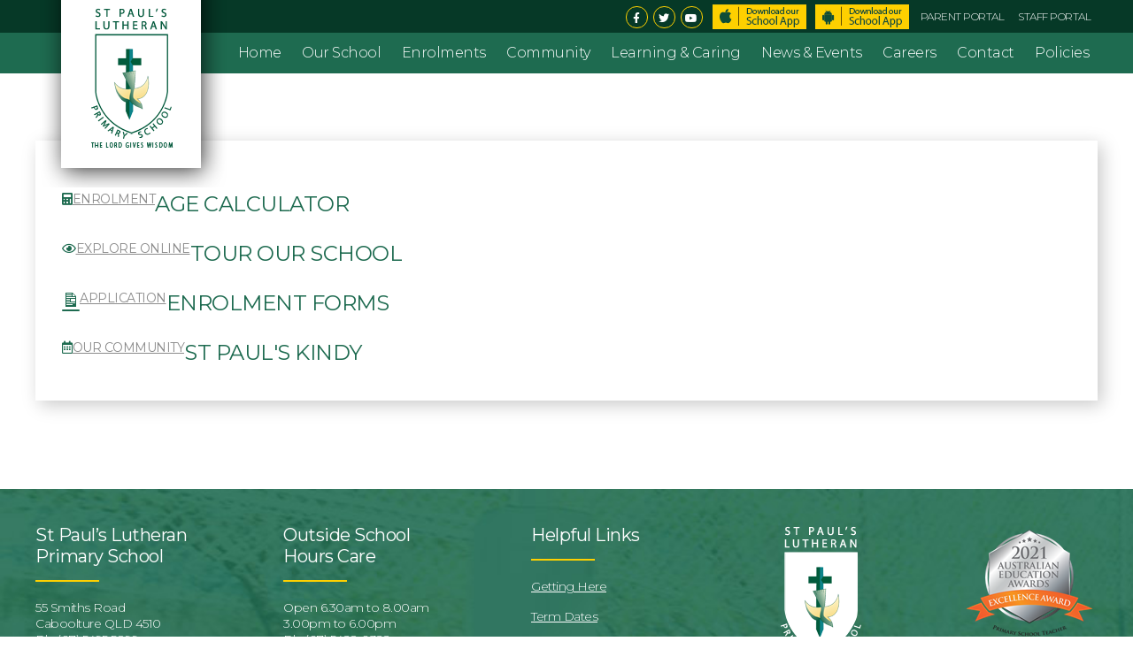

--- FILE ---
content_type: text/html; charset=UTF-8
request_url: https://stpaulslps.qld.edu.au/year-4-camp/download-4/
body_size: 103786
content:
<!DOCTYPE html>
<html dir="ltr" lang="en-AU"
	prefix="og: https://ogp.me/ns#" >
<head >
<meta charset="UTF-8" />
<meta name="viewport" content="width=device-width, initial-scale=1" />
<title>download (4) - St Pauls Lutheran Primary School &amp; Kindergarten</title>

		<!-- All in One SEO 4.3.0 - aioseo.com -->
		<meta name="robots" content="max-image-preview:large" />
		<link rel="canonical" href="https://stpaulslps.qld.edu.au/year-4-camp/download-4/" />
		<meta name="generator" content="All in One SEO (AIOSEO) 4.3.0 " />
		<meta property="og:locale" content="en_US" />
		<meta property="og:site_name" content="St Pauls Lutheran Primary School &amp; Kindergarten" />
		<meta property="og:type" content="article" />
		<meta property="og:title" content="download (4) - St Pauls Lutheran Primary School &amp; Kindergarten" />
		<meta property="og:url" content="https://stpaulslps.qld.edu.au/year-4-camp/download-4/" />
		<meta property="article:published_time" content="2019-06-11T23:30:52+00:00" />
		<meta property="article:modified_time" content="2019-06-11T23:30:52+00:00" />
		<meta name="twitter:card" content="summary_large_image" />
		<meta name="twitter:title" content="download (4) - St Pauls Lutheran Primary School &amp; Kindergarten" />
		<meta name="twitter:label1" content="Written by" />
		<meta name="twitter:data1" content="dbarnes" />
		<script type="application/ld+json" class="aioseo-schema">
			{"@context":"https:\/\/schema.org","@graph":[{"@type":"BreadcrumbList","@id":"https:\/\/stpaulslps.qld.edu.au\/year-4-camp\/download-4\/#breadcrumblist","itemListElement":[{"@type":"ListItem","@id":"https:\/\/stpaulslps.qld.edu.au\/#listItem","position":1,"item":{"@type":"WebPage","@id":"https:\/\/stpaulslps.qld.edu.au\/","name":"Home","description":"Caboolture, Queensland","url":"https:\/\/stpaulslps.qld.edu.au\/"},"nextItem":"https:\/\/stpaulslps.qld.edu.au\/year-4-camp\/download-4\/#listItem"},{"@type":"ListItem","@id":"https:\/\/stpaulslps.qld.edu.au\/year-4-camp\/download-4\/#listItem","position":2,"item":{"@type":"WebPage","@id":"https:\/\/stpaulslps.qld.edu.au\/year-4-camp\/download-4\/","name":"download (4)","url":"https:\/\/stpaulslps.qld.edu.au\/year-4-camp\/download-4\/"},"previousItem":"https:\/\/stpaulslps.qld.edu.au\/#listItem"}]},{"@type":"ItemPage","@id":"https:\/\/stpaulslps.qld.edu.au\/year-4-camp\/download-4\/#itempage","url":"https:\/\/stpaulslps.qld.edu.au\/year-4-camp\/download-4\/","name":"download (4) - St Pauls Lutheran Primary School & Kindergarten","inLanguage":"en-AU","isPartOf":{"@id":"https:\/\/stpaulslps.qld.edu.au\/#website"},"breadcrumb":{"@id":"https:\/\/stpaulslps.qld.edu.au\/year-4-camp\/download-4\/#breadcrumblist"},"author":{"@id":"https:\/\/stpaulslps.qld.edu.au\/author\/dbarnes\/#author"},"creator":{"@id":"https:\/\/stpaulslps.qld.edu.au\/author\/dbarnes\/#author"},"datePublished":"2019-06-11T23:30:52+10:00","dateModified":"2019-06-11T23:30:52+10:00"},{"@type":"Organization","@id":"https:\/\/stpaulslps.qld.edu.au\/#organization","name":"St Paul's Lutheran Primary School Caboolture","url":"https:\/\/stpaulslps.qld.edu.au\/","contactPoint":{"@type":"ContactPoint","telephone":"+61754955899","contactType":"Reception"}},{"@type":"Person","@id":"https:\/\/stpaulslps.qld.edu.au\/author\/dbarnes\/#author","url":"https:\/\/stpaulslps.qld.edu.au\/author\/dbarnes\/","name":"dbarnes","image":{"@type":"ImageObject","@id":"https:\/\/stpaulslps.qld.edu.au\/year-4-camp\/download-4\/#authorImage","url":"https:\/\/secure.gravatar.com\/avatar\/cba146e130e2b469c36162d20fcafd47?s=96&d=mm&r=g","width":96,"height":96,"caption":"dbarnes"}},{"@type":"WebSite","@id":"https:\/\/stpaulslps.qld.edu.au\/#website","url":"https:\/\/stpaulslps.qld.edu.au\/","name":"St Pauls Lutheran Primary School & Kindergarten","description":"Caboolture, Queensland","inLanguage":"en-AU","publisher":{"@id":"https:\/\/stpaulslps.qld.edu.au\/#organization"}}]}
		</script>
		<!-- All in One SEO -->

<link rel='dns-prefetch' href='//fonts.googleapis.com' />
<link rel="alternate" type="application/rss+xml" title="St Pauls Lutheran Primary School &amp; Kindergarten &raquo; Feed" href="https://stpaulslps.qld.edu.au/feed/" />
<link rel="alternate" type="application/rss+xml" title="St Pauls Lutheran Primary School &amp; Kindergarten &raquo; Comments Feed" href="https://stpaulslps.qld.edu.au/comments/feed/" />
		<!-- This site uses the Google Analytics by MonsterInsights plugin v8.12.1 - Using Analytics tracking - https://www.monsterinsights.com/ -->
		<!-- Note: MonsterInsights is not currently configured on this site. The site owner needs to authenticate with Google Analytics in the MonsterInsights settings panel. -->
					<!-- No UA code set -->
				<!-- / Google Analytics by MonsterInsights -->
		<script type="text/javascript">
window._wpemojiSettings = {"baseUrl":"https:\/\/s.w.org\/images\/core\/emoji\/14.0.0\/72x72\/","ext":".png","svgUrl":"https:\/\/s.w.org\/images\/core\/emoji\/14.0.0\/svg\/","svgExt":".svg","source":{"concatemoji":"https:\/\/stpaulslps.qld.edu.au\/wp-includes\/js\/wp-emoji-release.min.js?ver=6.1.9"}};
/*! This file is auto-generated */
!function(e,a,t){var n,r,o,i=a.createElement("canvas"),p=i.getContext&&i.getContext("2d");function s(e,t){var a=String.fromCharCode,e=(p.clearRect(0,0,i.width,i.height),p.fillText(a.apply(this,e),0,0),i.toDataURL());return p.clearRect(0,0,i.width,i.height),p.fillText(a.apply(this,t),0,0),e===i.toDataURL()}function c(e){var t=a.createElement("script");t.src=e,t.defer=t.type="text/javascript",a.getElementsByTagName("head")[0].appendChild(t)}for(o=Array("flag","emoji"),t.supports={everything:!0,everythingExceptFlag:!0},r=0;r<o.length;r++)t.supports[o[r]]=function(e){if(p&&p.fillText)switch(p.textBaseline="top",p.font="600 32px Arial",e){case"flag":return s([127987,65039,8205,9895,65039],[127987,65039,8203,9895,65039])?!1:!s([55356,56826,55356,56819],[55356,56826,8203,55356,56819])&&!s([55356,57332,56128,56423,56128,56418,56128,56421,56128,56430,56128,56423,56128,56447],[55356,57332,8203,56128,56423,8203,56128,56418,8203,56128,56421,8203,56128,56430,8203,56128,56423,8203,56128,56447]);case"emoji":return!s([129777,127995,8205,129778,127999],[129777,127995,8203,129778,127999])}return!1}(o[r]),t.supports.everything=t.supports.everything&&t.supports[o[r]],"flag"!==o[r]&&(t.supports.everythingExceptFlag=t.supports.everythingExceptFlag&&t.supports[o[r]]);t.supports.everythingExceptFlag=t.supports.everythingExceptFlag&&!t.supports.flag,t.DOMReady=!1,t.readyCallback=function(){t.DOMReady=!0},t.supports.everything||(n=function(){t.readyCallback()},a.addEventListener?(a.addEventListener("DOMContentLoaded",n,!1),e.addEventListener("load",n,!1)):(e.attachEvent("onload",n),a.attachEvent("onreadystatechange",function(){"complete"===a.readyState&&t.readyCallback()})),(e=t.source||{}).concatemoji?c(e.concatemoji):e.wpemoji&&e.twemoji&&(c(e.twemoji),c(e.wpemoji)))}(window,document,window._wpemojiSettings);
</script>
<style type="text/css">
img.wp-smiley,
img.emoji {
	display: inline !important;
	border: none !important;
	box-shadow: none !important;
	height: 1em !important;
	width: 1em !important;
	margin: 0 0.07em !important;
	vertical-align: -0.1em !important;
	background: none !important;
	padding: 0 !important;
}
</style>
	<link rel='stylesheet' id='genesis-sample-theme-css' href='https://stpaulslps.qld.edu.au/wp-content/themes/genesis-child/style.css?ver=2.2.8' type='text/css' media='all' />
<link rel='stylesheet' id='wp-block-library-css' href='https://stpaulslps.qld.edu.au/wp-includes/css/dist/block-library/style.min.css?ver=6.1.9' type='text/css' media='all' />
<link rel='stylesheet' id='classic-theme-styles-css' href='https://stpaulslps.qld.edu.au/wp-includes/css/classic-themes.min.css?ver=1' type='text/css' media='all' />
<style id='global-styles-inline-css' type='text/css'>
body{--wp--preset--color--black: #000000;--wp--preset--color--cyan-bluish-gray: #abb8c3;--wp--preset--color--white: #ffffff;--wp--preset--color--pale-pink: #f78da7;--wp--preset--color--vivid-red: #cf2e2e;--wp--preset--color--luminous-vivid-orange: #ff6900;--wp--preset--color--luminous-vivid-amber: #fcb900;--wp--preset--color--light-green-cyan: #7bdcb5;--wp--preset--color--vivid-green-cyan: #00d084;--wp--preset--color--pale-cyan-blue: #8ed1fc;--wp--preset--color--vivid-cyan-blue: #0693e3;--wp--preset--color--vivid-purple: #9b51e0;--wp--preset--gradient--vivid-cyan-blue-to-vivid-purple: linear-gradient(135deg,rgba(6,147,227,1) 0%,rgb(155,81,224) 100%);--wp--preset--gradient--light-green-cyan-to-vivid-green-cyan: linear-gradient(135deg,rgb(122,220,180) 0%,rgb(0,208,130) 100%);--wp--preset--gradient--luminous-vivid-amber-to-luminous-vivid-orange: linear-gradient(135deg,rgba(252,185,0,1) 0%,rgba(255,105,0,1) 100%);--wp--preset--gradient--luminous-vivid-orange-to-vivid-red: linear-gradient(135deg,rgba(255,105,0,1) 0%,rgb(207,46,46) 100%);--wp--preset--gradient--very-light-gray-to-cyan-bluish-gray: linear-gradient(135deg,rgb(238,238,238) 0%,rgb(169,184,195) 100%);--wp--preset--gradient--cool-to-warm-spectrum: linear-gradient(135deg,rgb(74,234,220) 0%,rgb(151,120,209) 20%,rgb(207,42,186) 40%,rgb(238,44,130) 60%,rgb(251,105,98) 80%,rgb(254,248,76) 100%);--wp--preset--gradient--blush-light-purple: linear-gradient(135deg,rgb(255,206,236) 0%,rgb(152,150,240) 100%);--wp--preset--gradient--blush-bordeaux: linear-gradient(135deg,rgb(254,205,165) 0%,rgb(254,45,45) 50%,rgb(107,0,62) 100%);--wp--preset--gradient--luminous-dusk: linear-gradient(135deg,rgb(255,203,112) 0%,rgb(199,81,192) 50%,rgb(65,88,208) 100%);--wp--preset--gradient--pale-ocean: linear-gradient(135deg,rgb(255,245,203) 0%,rgb(182,227,212) 50%,rgb(51,167,181) 100%);--wp--preset--gradient--electric-grass: linear-gradient(135deg,rgb(202,248,128) 0%,rgb(113,206,126) 100%);--wp--preset--gradient--midnight: linear-gradient(135deg,rgb(2,3,129) 0%,rgb(40,116,252) 100%);--wp--preset--duotone--dark-grayscale: url('#wp-duotone-dark-grayscale');--wp--preset--duotone--grayscale: url('#wp-duotone-grayscale');--wp--preset--duotone--purple-yellow: url('#wp-duotone-purple-yellow');--wp--preset--duotone--blue-red: url('#wp-duotone-blue-red');--wp--preset--duotone--midnight: url('#wp-duotone-midnight');--wp--preset--duotone--magenta-yellow: url('#wp-duotone-magenta-yellow');--wp--preset--duotone--purple-green: url('#wp-duotone-purple-green');--wp--preset--duotone--blue-orange: url('#wp-duotone-blue-orange');--wp--preset--font-size--small: 13px;--wp--preset--font-size--medium: 20px;--wp--preset--font-size--large: 36px;--wp--preset--font-size--x-large: 42px;--wp--preset--spacing--20: 0.44rem;--wp--preset--spacing--30: 0.67rem;--wp--preset--spacing--40: 1rem;--wp--preset--spacing--50: 1.5rem;--wp--preset--spacing--60: 2.25rem;--wp--preset--spacing--70: 3.38rem;--wp--preset--spacing--80: 5.06rem;}:where(.is-layout-flex){gap: 0.5em;}body .is-layout-flow > .alignleft{float: left;margin-inline-start: 0;margin-inline-end: 2em;}body .is-layout-flow > .alignright{float: right;margin-inline-start: 2em;margin-inline-end: 0;}body .is-layout-flow > .aligncenter{margin-left: auto !important;margin-right: auto !important;}body .is-layout-constrained > .alignleft{float: left;margin-inline-start: 0;margin-inline-end: 2em;}body .is-layout-constrained > .alignright{float: right;margin-inline-start: 2em;margin-inline-end: 0;}body .is-layout-constrained > .aligncenter{margin-left: auto !important;margin-right: auto !important;}body .is-layout-constrained > :where(:not(.alignleft):not(.alignright):not(.alignfull)){max-width: var(--wp--style--global--content-size);margin-left: auto !important;margin-right: auto !important;}body .is-layout-constrained > .alignwide{max-width: var(--wp--style--global--wide-size);}body .is-layout-flex{display: flex;}body .is-layout-flex{flex-wrap: wrap;align-items: center;}body .is-layout-flex > *{margin: 0;}:where(.wp-block-columns.is-layout-flex){gap: 2em;}.has-black-color{color: var(--wp--preset--color--black) !important;}.has-cyan-bluish-gray-color{color: var(--wp--preset--color--cyan-bluish-gray) !important;}.has-white-color{color: var(--wp--preset--color--white) !important;}.has-pale-pink-color{color: var(--wp--preset--color--pale-pink) !important;}.has-vivid-red-color{color: var(--wp--preset--color--vivid-red) !important;}.has-luminous-vivid-orange-color{color: var(--wp--preset--color--luminous-vivid-orange) !important;}.has-luminous-vivid-amber-color{color: var(--wp--preset--color--luminous-vivid-amber) !important;}.has-light-green-cyan-color{color: var(--wp--preset--color--light-green-cyan) !important;}.has-vivid-green-cyan-color{color: var(--wp--preset--color--vivid-green-cyan) !important;}.has-pale-cyan-blue-color{color: var(--wp--preset--color--pale-cyan-blue) !important;}.has-vivid-cyan-blue-color{color: var(--wp--preset--color--vivid-cyan-blue) !important;}.has-vivid-purple-color{color: var(--wp--preset--color--vivid-purple) !important;}.has-black-background-color{background-color: var(--wp--preset--color--black) !important;}.has-cyan-bluish-gray-background-color{background-color: var(--wp--preset--color--cyan-bluish-gray) !important;}.has-white-background-color{background-color: var(--wp--preset--color--white) !important;}.has-pale-pink-background-color{background-color: var(--wp--preset--color--pale-pink) !important;}.has-vivid-red-background-color{background-color: var(--wp--preset--color--vivid-red) !important;}.has-luminous-vivid-orange-background-color{background-color: var(--wp--preset--color--luminous-vivid-orange) !important;}.has-luminous-vivid-amber-background-color{background-color: var(--wp--preset--color--luminous-vivid-amber) !important;}.has-light-green-cyan-background-color{background-color: var(--wp--preset--color--light-green-cyan) !important;}.has-vivid-green-cyan-background-color{background-color: var(--wp--preset--color--vivid-green-cyan) !important;}.has-pale-cyan-blue-background-color{background-color: var(--wp--preset--color--pale-cyan-blue) !important;}.has-vivid-cyan-blue-background-color{background-color: var(--wp--preset--color--vivid-cyan-blue) !important;}.has-vivid-purple-background-color{background-color: var(--wp--preset--color--vivid-purple) !important;}.has-black-border-color{border-color: var(--wp--preset--color--black) !important;}.has-cyan-bluish-gray-border-color{border-color: var(--wp--preset--color--cyan-bluish-gray) !important;}.has-white-border-color{border-color: var(--wp--preset--color--white) !important;}.has-pale-pink-border-color{border-color: var(--wp--preset--color--pale-pink) !important;}.has-vivid-red-border-color{border-color: var(--wp--preset--color--vivid-red) !important;}.has-luminous-vivid-orange-border-color{border-color: var(--wp--preset--color--luminous-vivid-orange) !important;}.has-luminous-vivid-amber-border-color{border-color: var(--wp--preset--color--luminous-vivid-amber) !important;}.has-light-green-cyan-border-color{border-color: var(--wp--preset--color--light-green-cyan) !important;}.has-vivid-green-cyan-border-color{border-color: var(--wp--preset--color--vivid-green-cyan) !important;}.has-pale-cyan-blue-border-color{border-color: var(--wp--preset--color--pale-cyan-blue) !important;}.has-vivid-cyan-blue-border-color{border-color: var(--wp--preset--color--vivid-cyan-blue) !important;}.has-vivid-purple-border-color{border-color: var(--wp--preset--color--vivid-purple) !important;}.has-vivid-cyan-blue-to-vivid-purple-gradient-background{background: var(--wp--preset--gradient--vivid-cyan-blue-to-vivid-purple) !important;}.has-light-green-cyan-to-vivid-green-cyan-gradient-background{background: var(--wp--preset--gradient--light-green-cyan-to-vivid-green-cyan) !important;}.has-luminous-vivid-amber-to-luminous-vivid-orange-gradient-background{background: var(--wp--preset--gradient--luminous-vivid-amber-to-luminous-vivid-orange) !important;}.has-luminous-vivid-orange-to-vivid-red-gradient-background{background: var(--wp--preset--gradient--luminous-vivid-orange-to-vivid-red) !important;}.has-very-light-gray-to-cyan-bluish-gray-gradient-background{background: var(--wp--preset--gradient--very-light-gray-to-cyan-bluish-gray) !important;}.has-cool-to-warm-spectrum-gradient-background{background: var(--wp--preset--gradient--cool-to-warm-spectrum) !important;}.has-blush-light-purple-gradient-background{background: var(--wp--preset--gradient--blush-light-purple) !important;}.has-blush-bordeaux-gradient-background{background: var(--wp--preset--gradient--blush-bordeaux) !important;}.has-luminous-dusk-gradient-background{background: var(--wp--preset--gradient--luminous-dusk) !important;}.has-pale-ocean-gradient-background{background: var(--wp--preset--gradient--pale-ocean) !important;}.has-electric-grass-gradient-background{background: var(--wp--preset--gradient--electric-grass) !important;}.has-midnight-gradient-background{background: var(--wp--preset--gradient--midnight) !important;}.has-small-font-size{font-size: var(--wp--preset--font-size--small) !important;}.has-medium-font-size{font-size: var(--wp--preset--font-size--medium) !important;}.has-large-font-size{font-size: var(--wp--preset--font-size--large) !important;}.has-x-large-font-size{font-size: var(--wp--preset--font-size--x-large) !important;}
.wp-block-navigation a:where(:not(.wp-element-button)){color: inherit;}
:where(.wp-block-columns.is-layout-flex){gap: 2em;}
.wp-block-pullquote{font-size: 1.5em;line-height: 1.6;}
</style>
<link rel='stylesheet' id='postmenu-css' href='https://stpaulslps.qld.edu.au/wp-content/plugins/postmenu/public/css/postmenu-public.css?ver=1.1.0' type='text/css' media='all' />
<link rel='stylesheet' id='wp-post-modal-css' href='https://stpaulslps.qld.edu.au/wp-content/plugins/wp-post-modal/public/css/wp-post-modal-public.css?ver=1.0.0' type='text/css' media='all' />
<link rel='stylesheet' id='google-fonts-css' href='//fonts.googleapis.com/css?family=Montserrat%3A700%2C400%2C300&#038;ver=2.2.8' type='text/css' media='all' />
<link rel='stylesheet' id='tablepress-default-css' href='https://stpaulslps.qld.edu.au/wp-content/plugins/tablepress/css/build/default.css?ver=2.0.4' type='text/css' media='all' />
<script type='text/javascript' id='jquery-core-js-extra'>
/* <![CDATA[ */
var uabb = {"ajax_url":"https:\/\/stpaulslps.qld.edu.au\/wp-admin\/admin-ajax.php"};
/* ]]> */
</script>
<script type='text/javascript' src='https://stpaulslps.qld.edu.au/wp-includes/js/jquery/jquery.min.js?ver=3.6.1' id='jquery-core-js'></script>
<script type='text/javascript' src='https://stpaulslps.qld.edu.au/wp-includes/js/jquery/jquery-migrate.min.js?ver=3.3.2' id='jquery-migrate-js'></script>
<script type='text/javascript' src='https://stpaulslps.qld.edu.au/wp-content/plugins/flowpaper-lite-pdf-flipbook/assets/lity/lity.min.js' id='lity-js-js'></script>
<script type='text/javascript' id='postmenu-js-extra'>
/* <![CDATA[ */
var postmenu_ajax_url = "https:\/\/stpaulslps.qld.edu.au\/wp-admin\/admin-ajax.php";
/* ]]> */
</script>
<script type='text/javascript' src='https://stpaulslps.qld.edu.au/wp-content/plugins/postmenu/public/js/postmenu-public.js?ver=1.1.0' id='postmenu-js'></script>
<script type='text/javascript' id='wp-post-modal-js-extra'>
/* <![CDATA[ */
var fromPHP = {"pluginUrl":"https:\/\/stpaulslps.qld.edu.au\/wp-content\/plugins\/wp-post-modal\/public\/","breakpoint":"0","styled":"1","disableScrolling":"1","loader":"1","ajax_url":"https:\/\/stpaulslps.qld.edu.au\/wp-admin\/admin-ajax.php","siteUrl":"https:\/\/stpaulslps.qld.edu.au","restMethod":"","iframe":"1","urlState":"1","containerID":"#modal-ready","modalLinkClass":"modal-link","isAdmin":"","customizing":""};
/* ]]> */
</script>
<script type='text/javascript' src='https://stpaulslps.qld.edu.au/wp-content/plugins/wp-post-modal/public/js/wp-post-modal-public.js?ver=1.0.0' id='wp-post-modal-js'></script>
<script type='text/javascript' src='https://stpaulslps.qld.edu.au/wp-content/plugins/responsive-menu-pro/public/js/noscroll.js' id='responsive-menu-pro-noscroll-js'></script>
<link rel="https://api.w.org/" href="https://stpaulslps.qld.edu.au/wp-json/" /><link rel="alternate" type="application/json" href="https://stpaulslps.qld.edu.au/wp-json/wp/v2/media/1241" /><link rel="EditURI" type="application/rsd+xml" title="RSD" href="https://stpaulslps.qld.edu.au/xmlrpc.php?rsd" />
<link rel="wlwmanifest" type="application/wlwmanifest+xml" href="https://stpaulslps.qld.edu.au/wp-includes/wlwmanifest.xml" />
<meta name="generator" content="WordPress 6.1.9" />
<link rel='shortlink' href='https://stpaulslps.qld.edu.au/?p=1241' />
<link rel="alternate" type="application/json+oembed" href="https://stpaulslps.qld.edu.au/wp-json/oembed/1.0/embed?url=https%3A%2F%2Fstpaulslps.qld.edu.au%2Fyear-4-camp%2Fdownload-4%2F" />
<link rel="alternate" type="text/xml+oembed" href="https://stpaulslps.qld.edu.au/wp-json/oembed/1.0/embed?url=https%3A%2F%2Fstpaulslps.qld.edu.au%2Fyear-4-camp%2Fdownload-4%2F&#038;format=xml" />
<!-- PanoPress [1.3] -->
<script type="text/javascript">
pp_oppp=false;
pb_options={"fullscreen":true,"fade":true,"animate":true,"shadow":true,"width":"640px","height":"480px","style":{"box":"pb-light","overlay":"pb-light-overlay"},"galleries":false,"resize":1};
</script>
<script type="text/javascript"  src="https://stpaulslps.qld.edu.au/wp-content/plugins/panopress/js/panopress.js?v=1.3"></script>
<link rel="stylesheet" type="text/css" media="all" href="https://stpaulslps.qld.edu.au/wp-content/plugins/panopress/css/panopress.css?v=1.3" />	
<!-- /PanoPress -->
<link rel="icon" href="https://stpaulslps.qld.edu.au/wp-content/themes/genesis-child/images/favicon.ico" />
<link rel="pingback" href="https://stpaulslps.qld.edu.au/xmlrpc.php" />
<!-- Google Tag Manager -->
<script>(function(w,d,s,l,i){w[l]=w[l]||[];w[l].push({'gtm.start':
new Date().getTime(),event:'gtm.js'});var f=d.getElementsByTagName(s)[0],
j=d.createElement(s),dl=l!='dataLayer'?'&l='+l:'';j.async=true;j.src=
'https://www.googletagmanager.com/gtm.js?id='+i+dl;f.parentNode.insertBefore(j,f);
})(window,document,'script','dataLayer','GTM-W29TWHG');</script>
<!-- End Google Tag Manager -->

<style type="text/css">
.benefits {
    list-style-position: outside;
    padding-left: 27px;
}
.benefits li:before {
   font-family: "Font Awesome 5 Free" !important;
   content: "\f00c"; 
   font-weight: 900;
   color: green;
   margin-right: 10px;
   margin-left: -27px;
}
</style><style>button#responsive-menu-pro-button,
#responsive-menu-pro-container {
    display: none;
    -webkit-text-size-adjust: 100%;
}

#responsive-menu-pro-container {
    z-index: 99998;
}

@media screen and (max-width:990px) {

    #responsive-menu-pro-container {
        display: block;
        position: fixed;
        top: 0;
        bottom: 0;        padding-bottom: 5px;
        margin-bottom: -5px;
        outline: 1px solid transparent;
        overflow-y: auto;
        overflow-x: hidden;
    }

    #responsive-menu-pro-container .responsive-menu-pro-search-box {
        width: 100%;
        padding: 0 2%;
        border-radius: 2px;
        height: 50px;
        -webkit-appearance: none;
    }

    #responsive-menu-pro-container.push-left,
    #responsive-menu-pro-container.slide-left {
        transform: translateX(-100%);
        -ms-transform: translateX(-100%);
        -webkit-transform: translateX(-100%);
        -moz-transform: translateX(-100%);
    }

    .responsive-menu-pro-open #responsive-menu-pro-container.push-left,
    .responsive-menu-pro-open #responsive-menu-pro-container.slide-left {
        transform: translateX(0);
        -ms-transform: translateX(0);
        -webkit-transform: translateX(0);
        -moz-transform: translateX(0);
    }

    #responsive-menu-pro-container.push-top,
    #responsive-menu-pro-container.slide-top {
        transform: translateY(-100%);
        -ms-transform: translateY(-100%);
        -webkit-transform: translateY(-100%);
        -moz-transform: translateY(-100%);
    }

    .responsive-menu-pro-open #responsive-menu-pro-container.push-top,
    .responsive-menu-pro-open #responsive-menu-pro-container.slide-top {
        transform: translateY(0);
        -ms-transform: translateY(0);
        -webkit-transform: translateY(0);
        -moz-transform: translateY(0);
    }

    #responsive-menu-pro-container.push-right,
    #responsive-menu-pro-container.slide-right {
        transform: translateX(100%);
        -ms-transform: translateX(100%);
        -webkit-transform: translateX(100%);
        -moz-transform: translateX(100%);
    }

    .responsive-menu-pro-open #responsive-menu-pro-container.push-right,
    .responsive-menu-pro-open #responsive-menu-pro-container.slide-right {
        transform: translateX(0);
        -ms-transform: translateX(0);
        -webkit-transform: translateX(0);
        -moz-transform: translateX(0);
    }

    #responsive-menu-pro-container.push-bottom,
    #responsive-menu-pro-container.slide-bottom {
        transform: translateY(100%);
        -ms-transform: translateY(100%);
        -webkit-transform: translateY(100%);
        -moz-transform: translateY(100%);
    }

    .responsive-menu-pro-open #responsive-menu-pro-container.push-bottom,
    .responsive-menu-pro-open #responsive-menu-pro-container.slide-bottom {
        transform: translateY(0);
        -ms-transform: translateY(0);
        -webkit-transform: translateY(0);
        -moz-transform: translateY(0);
    }

    #responsive-menu-pro-container,
    #responsive-menu-pro-container:before,
    #responsive-menu-pro-container:after,
    #responsive-menu-pro-container *,
    #responsive-menu-pro-container *:before,
    #responsive-menu-pro-container *:after {
        box-sizing: border-box;
        margin: 0;
        padding: 0;
    }

    #responsive-menu-pro-container #responsive-menu-pro-search-box,
    #responsive-menu-pro-container #responsive-menu-pro-additional-content,
    #responsive-menu-pro-container #responsive-menu-pro-title {
        padding: 25px 5%;
    }

    #responsive-menu-pro-container #responsive-menu-pro,
    #responsive-menu-pro-container #responsive-menu-pro ul {
        width: 100%;
   }

    #responsive-menu-pro-container #responsive-menu-pro ul.responsive-menu-pro-submenu {
        display: none;
    }

    #responsive-menu-pro-container #responsive-menu-pro ul.responsive-menu-pro-submenu.responsive-menu-pro-submenu-open {
     display: block;
    }        #responsive-menu-pro-container #responsive-menu-pro ul.responsive-menu-pro-submenu-depth-1 a.responsive-menu-pro-item-link {
            padding-left:10%;
        }

        #responsive-menu-pro-container #responsive-menu-pro ul.responsive-menu-pro-submenu-depth-2 a.responsive-menu-pro-item-link {
            padding-left:15%;
        }

        #responsive-menu-pro-container #responsive-menu-pro ul.responsive-menu-pro-submenu-depth-3 a.responsive-menu-pro-item-link {
            padding-left:20%;
        }

        #responsive-menu-pro-container #responsive-menu-pro ul.responsive-menu-pro-submenu-depth-4 a.responsive-menu-pro-item-link {
            padding-left:25%;
        }

        #responsive-menu-pro-container #responsive-menu-pro ul.responsive-menu-pro-submenu-depth-5 a.responsive-menu-pro-item-link {
            padding-left:30%;
        }
    #responsive-menu-pro-container li.responsive-menu-pro-item {
        width: 100%;
        list-style: none;
    }

    #responsive-menu-pro-container li.responsive-menu-pro-item a {
        width: 100%;
        display: block;
        text-decoration: none;
        position: relative;
    }

    #responsive-menu-pro-container #responsive-menu-pro li.responsive-menu-pro-item a {            padding: 0 5%;    }

    #responsive-menu-pro-container .responsive-menu-pro-submenu li.responsive-menu-pro-item a {            padding: 0 5%;    }


    #responsive-menu-pro-container li.responsive-menu-pro-item a .glyphicon,
    #responsive-menu-pro-container li.responsive-menu-pro-item a .fab,
    #responsive-menu-pro-container li.responsive-menu-pro-item a .fas {
        margin-right: 15px;
    }

    #responsive-menu-pro-container li.responsive-menu-pro-item a .responsive-menu-pro-subarrow {
        position: absolute;
        top: 0;
        bottom: 0;
        text-align: center;
        overflow: hidden;
    }

    #responsive-menu-pro-container li.responsive-menu-pro-item a .responsive-menu-pro-subarrow .glyphicon,
    #responsive-menu-pro-container li.responsive-menu-pro-item a .responsive-menu-pro-subarrow .fab,
    #responsive-menu-pro-container li.responsive-menu-pro-item a .responsive-menu-pro-subarrow .fas {
        margin-right: 0;
    }

    button#responsive-menu-pro-button .responsive-menu-pro-button-icon-inactive {
        display: none;
    }

    button#responsive-menu-pro-button {
        z-index: 99999;
        display: none;
        overflow: hidden;
        outline: none;
    }

    button#responsive-menu-pro-button img {
        max-width: 100%;
    }

    .responsive-menu-pro-label {
        display: inline-block;
        font-weight: 600;
        margin: 0 5px;
        vertical-align: middle;
        pointer-events: none;
    }

    .responsive-menu-pro-accessible {
        display: inline-block;
    }

    .responsive-menu-pro-accessible .responsive-menu-pro-box {
        display: inline-block;
        vertical-align: middle;
    }

    .responsive-menu-pro-label.responsive-menu-pro-label-top,
    .responsive-menu-pro-label.responsive-menu-pro-label-bottom {
        display: block;
        margin: 0 auto;
    }

    button#responsive-menu-pro-button {
        padding: 0 0;
        display: inline-block;
        cursor: pointer;
        transition-property: opacity, filter;
        transition-duration: 0.15s;
        transition-timing-function: linear;
        font: inherit;
        color: inherit;
        text-transform: none;
        background-color: transparent;
        border: 0;
        margin: 0;
    }

    .responsive-menu-pro-box {
        width:25px;
        height:19px;
        display: inline-block;
        position: relative;
    }

    .responsive-menu-pro-inner {
        display: block;
        top: 50%;
        margin-top:-1.5px;
    }

    .responsive-menu-pro-inner,
    .responsive-menu-pro-inner::before,
    .responsive-menu-pro-inner::after {
        width:25px;
        height:3px;
        background-color:#ffffff;
        border-radius: 4px;
        position: absolute;
        transition-property: transform;
        transition-duration: 0.15s;
        transition-timing-function: ease;
    }

    .responsive-menu-pro-open .responsive-menu-pro-inner,
    .responsive-menu-pro-open .responsive-menu-pro-inner::before,
    .responsive-menu-pro-open .responsive-menu-pro-inner::after {
        background-color:#ffffff;
    }

    button#responsive-menu-pro-button:hover .responsive-menu-pro-inner,
    button#responsive-menu-pro-button:hover .responsive-menu-pro-inner::before,
    button#responsive-menu-pro-button:hover .responsive-menu-pro-inner::after,
    button#responsive-menu-pro-button:hover .responsive-menu-pro-open .responsive-menu-pro-inner,
    button#responsive-menu-pro-button:hover .responsive-menu-pro-open .responsive-menu-pro-inner::before,
    button#responsive-menu-pro-button:hover .responsive-menu-pro-open .responsive-menu-pro-inner::after,
    button#responsive-menu-pro-button:focus .responsive-menu-pro-inner,
    button#responsive-menu-pro-button:focus .responsive-menu-pro-inner::before,
    button#responsive-menu-pro-button:focus .responsive-menu-pro-inner::after,
    button#responsive-menu-pro-button:focus .responsive-menu-pro-open .responsive-menu-pro-inner,
    button#responsive-menu-pro-button:focus .responsive-menu-pro-open .responsive-menu-pro-inner::before,
    button#responsive-menu-pro-button:focus .responsive-menu-pro-open .responsive-menu-pro-inner::after {
        background-color:#ffffff;
    }

    .responsive-menu-pro-inner::before,
    .responsive-menu-pro-inner::after {
        content: "";
        display: block;
    }

    .responsive-menu-pro-inner::before {
        top:-8px;
    }

    .responsive-menu-pro-inner::after {
        bottom:-8px;
    }.responsive-menu-pro-boring .responsive-menu-pro-inner,
.responsive-menu-pro-boring .responsive-menu-pro-inner::before,
.responsive-menu-pro-boring .responsive-menu-pro-inner::after {
    transition-property: none;
}

.responsive-menu-pro-boring.is-active .responsive-menu-pro-inner {
    transform: rotate(45deg);
}

.responsive-menu-pro-boring.is-active .responsive-menu-pro-inner::before {
    top: 0;
    opacity: 0;
}

.responsive-menu-pro-boring.is-active .responsive-menu-pro-inner::after {
    bottom: 0;
    transform: rotate(-90deg);
}
    button#responsive-menu-pro-button {
        width:55px;
        height:55px;
        position:fixed;
        top:0px;right:5%;
        display: inline-block;
        transition: transform 0.5s, background-color 0.5s;    }
    button#responsive-menu-pro-button .responsive-menu-pro-box {
        color:#ffffff;
        pointer-events: none;
    }

    .responsive-menu-pro-open button#responsive-menu-pro-button .responsive-menu-pro-box {
        color:#ffffff;
    }

    .responsive-menu-pro-label {
        color:#ffffff;
        font-size:14px;
        line-height:13px;        pointer-events: none;
    }

    .responsive-menu-pro-label .responsive-menu-pro-button-text-open {
        display: none;
    }
    .responsive-menu-pro-fade-top #responsive-menu-pro-container,
    .responsive-menu-pro-fade-left #responsive-menu-pro-container,
    .responsive-menu-pro-fade-right #responsive-menu-pro-container,
    .responsive-menu-pro-fade-bottom #responsive-menu-pro-container {
        display: none;
    }
    #responsive-menu-pro-container {
        width:75%;left: 0;            background:rgba(6, 57, 39, 1);        transition: transform 0.5s;
        text-align:left;    }

    #responsive-menu-pro-container #responsive-menu-pro-wrapper {
        background:rgba(6, 57, 39, 1);
    }

    #responsive-menu-pro-container #responsive-menu-pro-additional-content {
        color:#ffffff;
    }

    #responsive-menu-pro-container .responsive-menu-pro-search-box {
        background:#ffffff;
        border: 2px solid #dadada;
        color:#333333;
    }

    #responsive-menu-pro-container .responsive-menu-pro-search-box:-ms-input-placeholder {
        color:#c7c7cd;
    }

    #responsive-menu-pro-container .responsive-menu-pro-search-box::-webkit-input-placeholder {
        color:#c7c7cd;
    }

    #responsive-menu-pro-container .responsive-menu-pro-search-box:-moz-placeholder {
        color:#c7c7cd;
        opacity: 1;
    }

    #responsive-menu-pro-container .responsive-menu-pro-search-box::-moz-placeholder {
        color:#c7c7cd;
        opacity: 1;
    }

    #responsive-menu-pro-container .responsive-menu-pro-item-link,
    #responsive-menu-pro-container #responsive-menu-pro-title,
    #responsive-menu-pro-container .responsive-menu-pro-subarrow {
        transition: background-color 0.5s,
                    border-color 0.5s,
                    color 0.5s;
    }

    #responsive-menu-pro-container #responsive-menu-pro-title {
        background-color:#212121;
        color:#ffffff;
        font-size:13px;
        text-align:left;
    }

    #responsive-menu-pro-container #responsive-menu-pro-title a {
        color:#ffffff;
        font-size:13px;
        text-decoration: none;
    }

    #responsive-menu-pro-container #responsive-menu-pro-title a:hover {
        color:#ffffff;
    }

    #responsive-menu-pro-container #responsive-menu-pro-title:hover {
        background-color:#212121;
        color:#ffffff;
    }

    #responsive-menu-pro-container #responsive-menu-pro-title:hover a {
        color:#ffffff;
    }

    #responsive-menu-pro-container #responsive-menu-pro-title #responsive-menu-pro-title-image {
        display: inline-block;
        vertical-align: middle;
        max-width: 100%;
        margin-bottom: 15px;
    }

    #responsive-menu-pro-container #responsive-menu-pro-title #responsive-menu-pro-title-image img {        max-width: 100%;
    }

    #responsive-menu-pro-container #responsive-menu-pro > li.responsive-menu-pro-item:first-child > a {
        border-top:1px solid rgba(30, 107, 80, 1);
    }

    #responsive-menu-pro-container #responsive-menu-pro li.responsive-menu-pro-item .responsive-menu-pro-item-link {
        font-size:13px;
    }

    #responsive-menu-pro-container #responsive-menu-pro li.responsive-menu-pro-item a {
        line-height:40px;
        border-bottom:1px solid rgba(30, 107, 80, 1);
        color:#ffffff;
        background-color:rgba(6, 57, 39, 1);            height:40px;    }

    #responsive-menu-pro-container #responsive-menu-pro li.responsive-menu-pro-item a:hover,
    #responsive-menu-pro-container #responsive-menu-pro li.responsive-menu-pro-item a:focus {
        color:#ffffff;
        background-color:rgba(30, 107, 80, 1);
        border-color:rgba(30, 107, 80, 1);
    }

    #responsive-menu-pro-container #responsive-menu-pro li.responsive-menu-pro-item a:hover .responsive-menu-pro-subarrow,
    #responsive-menu-pro-container #responsive-menu-pro li.responsive-menu-pro-item a:focus .responsive-menu-pro-subarrow  {
        color:#ffffff;
        border-color:#3f3f3f;
        background-color:#3f3f3f;
    }

    #responsive-menu-pro-container #responsive-menu-pro li.responsive-menu-pro-item a:hover .responsive-menu-pro-subarrow.responsive-menu-pro-subarrow-active,
    #responsive-menu-pro-container #responsive-menu-pro li.responsive-menu-pro-item a:focus .responsive-menu-pro-subarrow.responsive-menu-pro-subarrow-active {
        color:#ffffff;
        border-color:#3f3f3f;
        background-color:#3f3f3f;
    }

    #responsive-menu-pro-container #responsive-menu-pro li.responsive-menu-pro-item a .responsive-menu-pro-subarrow {right: 0;
        height:40px;
        line-height:40px;
        width:40px;
        color:#ffffff;        border-left:1px solid #212121;        background-color:rgba(30, 107, 80, 1);
    }

    #responsive-menu-pro-container #responsive-menu-pro li.responsive-menu-pro-item a .responsive-menu-pro-subarrow.responsive-menu-pro-subarrow-active {
        color:#ffffff;
        border-color:#212121;
        background-color:rgba(30, 107, 80, 1);
    }

    #responsive-menu-pro-container #responsive-menu-pro li.responsive-menu-pro-item a .responsive-menu-pro-subarrow.responsive-menu-pro-subarrow-active:hover,
    #responsive-menu-pro-container #responsive-menu-pro li.responsive-menu-pro-item a .responsive-menu-pro-subarrow.responsive-menu-pro-subarrow-active:focus  {
        color:#ffffff;
        border-color:#3f3f3f;
        background-color:#3f3f3f;
    }

    #responsive-menu-pro-container #responsive-menu-pro li.responsive-menu-pro-item a .responsive-menu-pro-subarrow:hover,
    #responsive-menu-pro-container #responsive-menu-pro li.responsive-menu-pro-item a .responsive-menu-pro-subarrow:focus {
        color:#ffffff;
        border-color:#3f3f3f;
        background-color:#3f3f3f;
    }

    #responsive-menu-pro-container #responsive-menu-pro li.responsive-menu-pro-item.responsive-menu-pro-current-item > .responsive-menu-pro-item-link {
        background-color:rgba(30, 107, 80, 1);
        color:#ffffff;
        border-color:rgba(30, 107, 80, 1);
    }

    #responsive-menu-pro-container #responsive-menu-pro li.responsive-menu-pro-item.responsive-menu-pro-current-item > .responsive-menu-pro-item-link:hover {
        background-color:rgba(30, 107, 80, 1);
        color:#ffffff;
        border-color:rgba(30, 107, 80, 1);
    }        #responsive-menu-pro-container #responsive-menu-pro ul.responsive-menu-pro-submenu li.responsive-menu-pro-item .responsive-menu-pro-item-link {            font-size:13px;
            text-align:left;
        }

        #responsive-menu-pro-container #responsive-menu-pro ul.responsive-menu-pro-submenu li.responsive-menu-pro-item a {                height:40px;            line-height:40px;
            border-bottom:1px solid rgba(30, 107, 80, 1);
            color:#ffffff;
            background-color:rgba(6, 57, 39, 1);
        }

        #responsive-menu-pro-container #responsive-menu-pro ul.responsive-menu-pro-submenu li.responsive-menu-pro-item a:hover,
        #responsive-menu-pro-container #responsive-menu-pro ul.responsive-menu-pro-submenu li.responsive-menu-pro-item a:focus {
            color:#ffffff;
            background-color:rgba(30, 107, 80, 1);
            border-color:rgba(30, 107, 80, 1);
        }

        #responsive-menu-pro-container #responsive-menu-pro ul.responsive-menu-pro-submenu li.responsive-menu-pro-item a:hover .responsive-menu-pro-subarrow {
            color:#ffffff;
            border-color:#3f3f3f;
            background-color:#3f3f3f;
        }

        #responsive-menu-pro-container #responsive-menu-pro ul.responsive-menu-pro-submenu li.responsive-menu-pro-item a:hover .responsive-menu-pro-subarrow.responsive-menu-pro-subarrow-active {
            color:#ffffff;
            border-color:#3f3f3f;
            background-color:#3f3f3f;
        }

        #responsive-menu-pro-container #responsive-menu-pro ul.responsive-menu-pro-submenu li.responsive-menu-pro-item a .responsive-menu-pro-subarrow {                left:unset;
                right:0;           
            height:40px;
            line-height:40px;
            width:40px;
            color:#ffffff;                border-left:1px solid #212121;
                border-right:unset;
            
            background-color:rgba(30, 107, 80, 1);
        }

        #responsive-menu-pro-container #responsive-menu-pro ul.responsive-menu-pro-submenu li.responsive-menu-pro-item a .responsive-menu-pro-subarrow.responsive-menu-pro-subarrow-active {
            color:#ffffff;
            border-color:#212121;
            background-color:rgba(30, 107, 80, 1);
        }

        #responsive-menu-pro-container #responsive-menu-pro ul.responsive-menu-pro-submenu li.responsive-menu-pro-item a .responsive-menu-pro-subarrow.responsive-menu-pro-subarrow-active:hover {
            color:#ffffff;
            border-color:#3f3f3f;
            background-color:#3f3f3f;
        }

        #responsive-menu-pro-container #responsive-menu-pro ul.responsive-menu-pro-submenu li.responsive-menu-pro-item a .responsive-menu-pro-subarrow:hover {
            color:#ffffff;
            border-color:#3f3f3f;
            background-color:#3f3f3f;
        }

        #responsive-menu-pro-container #responsive-menu-pro ul.responsive-menu-pro-submenu li.responsive-menu-pro-item.responsive-menu-pro-current-item > .responsive-menu-pro-item-link {
            background-color:rgba(30, 107, 80, 1);
            color:#ffffff;
            border-color:rgba(30, 107, 80, 1);
        }

        #responsive-menu-pro-container #responsive-menu-pro ul.responsive-menu-pro-submenu li.responsive-menu-pro-item.responsive-menu-pro-current-item > .responsive-menu-pro-item-link:hover {
            background-color:rgba(30, 107, 80, 1);
            color:#ffffff;
            border-color:rgba(30, 107, 80, 1);
        }
}.responsive-menu-pro-open #responsive-menu-pro-container.push-left, .responsive-menu-pro-open #responsive-menu-pro-container.slide-left {z-index:999999;}
</style><script>jQuery(document).ready(function($) {

    var ResponsiveMenuPro = {
        trigger: '#responsive-menu-pro-button',
        animationSpeed:500,
        breakpoint:990,        isOpen: false,
        activeClass: 'is-active',
        container: '#responsive-menu-pro-container',
        openClass: 'responsive-menu-pro-open',
        activeArrow: '▲',
        inactiveArrow: '▼',
        wrapper: '#responsive-menu-pro-wrapper',
        linkElement: '.responsive-menu-pro-item-link',
        subMenuTransitionTime:200,
        originalHeight: '',
        openMenu: function() {
            $(this.trigger).addClass(this.activeClass);
            $('html').addClass(this.openClass);
            $('.responsive-menu-pro-button-icon-active').hide();
            $('.responsive-menu-pro-button-icon-inactive').show();                this.setWrapperTranslate();
            this.isOpen = true;
        },
        closeMenu: function() {
            $(this.trigger).removeClass(this.activeClass);
            $('html').removeClass(this.openClass);
            $('.responsive-menu-pro-button-icon-inactive').hide();
            $('.responsive-menu-pro-button-icon-active').show();                this.clearWrapperTranslate();
            $("#responsive-menu-pro > li").removeAttr('style');
            this.isOpen = false;
        },        triggerMenu: function() {
            this.isOpen ? this.closeMenu() : this.openMenu();
        },
        triggerSubArrow: function(subarrow) {
            var sub_menu = $(subarrow).parent().siblings('.responsive-menu-pro-submenu');
            var self = this;
                if(sub_menu.hasClass('responsive-menu-pro-submenu-open')) {
                    sub_menu.slideUp(self.subMenuTransitionTime, 'linear',function() {
                        $(this).css('display', '');
                    }).removeClass('responsive-menu-pro-submenu-open');
                    $(subarrow).html(this.inactiveArrow);
                    $(subarrow).removeClass('responsive-menu-pro-subarrow-active');
                } else {
                    sub_menu.slideDown(self.subMenuTransitionTime, 'linear').addClass('responsive-menu-pro-submenu-open');
                    $(subarrow).html(this.activeArrow);
                    $(subarrow).addClass('responsive-menu-pro-subarrow-active');
                }
        },
        menuHeight: function() {
            return $(this.container).height();
        },
        menuWidth: function() {
            return $(this.container).width();
        },
        wrapperHeight: function() {
            return $(this.wrapper).height();
        },            setWrapperTranslate: function() {
                switch('left') {
                    case 'left':
                        translate = 'translateX(' + this.menuWidth() + 'px)'; break;
                    case 'right':
                        translate = 'translateX(-' + this.menuWidth() + 'px)'; break;
                    case 'top':
                        translate = 'translateY(' + this.wrapperHeight() + 'px)'; break;
                    case 'bottom':
                        translate = 'translateY(-' + this.menuHeight() + 'px)'; break;
                }            },
            clearWrapperTranslate: function() {
                var self = this;            },
        init: function() {

            var self = this;
            $(this.trigger).on('click', function(e){
                e.stopPropagation();
                self.triggerMenu();
            });

            $(this.trigger).on( 'mouseup', function(){
                $(self.trigger).trigger('blur');
            });

            $('.responsive-menu-pro-subarrow').on('click', function(e) {
                e.preventDefault();
                e.stopPropagation();
                self.triggerSubArrow(this);
            });

            $(window).on( 'resize', function() {
                if($(window).width() >= self.breakpoint) {
                    if(self.isOpen){
                        self.closeMenu();
                    }
                    $('#responsive-menu-pro, .responsive-menu-pro-submenu').removeAttr('style');
                } else {                        if($('.responsive-menu-pro-open').length > 0){
                            self.setWrapperTranslate();
                        }                }
            });
             /* Desktop menu : hide on scroll down / show on scroll Up */            $(this.trigger).on( 'mousedown', function(e){
                e.preventDefault();
                e.stopPropagation();
            });            if (jQuery('#responsive-menu-pro-button').css('display') != 'none') {

                $('#responsive-menu-pro-button,#responsive-menu-pro a.responsive-menu-pro-item-link,#responsive-menu-pro-wrapper input').on( 'focus', function() {
                    $(this).addClass('is-active');
                    $('html').addClass('responsive-menu-pro-open');
                    $('#responsive-menu-pro li').css({"opacity": "1", "margin-left": "0"});
                });

                $('a,input,button').on( 'focusout', function( event ) {
                    if ( ! $(this).parents('#responsive-menu-pro-container').length ) {
                        $('html').removeClass('responsive-menu-pro-open');
                        $('#responsive-menu-pro-button').removeClass('is-active');
                    }
                });
            } else {            }            $('#responsive-menu-pro a.responsive-menu-pro-item-link').on( 'keydown', function(event) {
                if ( [13,27,32,35,36,37,38,39,40].indexOf( event.keyCode) == -1) {
                    return;
                }
                var link = $(this);
                switch(event.keyCode) {
                    case 13:                        link.click();
                        break;
                    case 27:                        var dropdown = link.parent('li').parents('.responsive-menu-pro-submenu');
                        if ( dropdown.length > 0 ) {
                            dropdown.hide();
                            dropdown.prev().focus();
                        }
                        break;
                    case 32:                        var dropdown = link.parent('li').find('.responsive-menu-pro-submenu');
                        if ( dropdown.length > 0 ) {
                            dropdown.show();
                            dropdown.find('a, input, button, textarea').filter(':visible').first().focus();
                        }
                        break;
                    case 35:                        var dropdown = link.parent('li').find('.responsive-menu-pro-submenu');
                        if ( dropdown.length > 0 ) {
                            dropdown.hide();
                        }
                        $(this).parents('#responsive-menu-pro').find('a.responsive-menu-pro-item-link').filter(':visible').last().focus();
                        break;
                    case 36:                        var dropdown = link.parent('li').find('.responsive-menu-pro-submenu');
                        if( dropdown.length > 0 ) {
                            dropdown.hide();
                        }

                        $(this).parents('#responsive-menu-pro').find('a.responsive-menu-pro-item-link').filter(':visible').first().focus();
                        break;
                    case 37:
                        event.preventDefault();
                        event.stopPropagation();                        if ( link.parent('li').prevAll('li').filter(':visible').first().length == 0) {
                            link.parent('li').nextAll('li').filter(':visible').last().find('a').first().focus();
                        } else {
                            link.parent('li').prevAll('li').filter(':visible').first().find('a').first().focus();
                        }                        if ( link.parent('li').children('.responsive-menu-pro-submenu').length ) {
                            link.parent('li').children('.responsive-menu-pro-submenu').hide();
                        }
                        break;
                    case 38:                        var dropdown = link.parent('li').find('.responsive-menu-pro-submenu');
                        if( dropdown.length > 0 ) {
                            event.preventDefault();
                            event.stopPropagation();
                            dropdown.find('a, input, button, textarea').filter(':visible').first().focus();
                        } else {
                            if ( link.parent('li').prevAll('li').filter(':visible').first().length == 0) {
                                link.parent('li').nextAll('li').filter(':visible').last().find('a').first().focus();
                            } else {
                                link.parent('li').prevAll('li').filter(':visible').first().find('a').first().focus();
                            }
                        }
                        break;
                    case 39:
                        event.preventDefault();
                        event.stopPropagation();                        if( link.parent('li').nextAll('li').filter(':visible').first().length == 0) {
                            link.parent('li').prevAll('li').filter(':visible').last().find('a').first().focus();
                        } else {
                            link.parent('li').nextAll('li').filter(':visible').first().find('a').first().focus();
                        }                        if ( link.parent('li').children('.responsive-menu-pro-submenu').length ) {
                            link.parent('li').children('.responsive-menu-pro-submenu').hide();
                        }
                        break;
                    case 40:                        var dropdown = link.parent('li').find('.responsive-menu-pro-submenu');
                        if ( dropdown.length > 0 ) {
                            event.preventDefault();
                            event.stopPropagation();
                            dropdown.find('a, input, button, textarea').filter(':visible').first().focus();
                        } else {
                            if( link.parent('li').nextAll('li').filter(':visible').first().length == 0) {
                                link.parent('li').prevAll('li').filter(':visible').last().find('a').first().focus();
                            } else {
                                link.parent('li').nextAll('li').filter(':visible').first().find('a').first().focus();
                            }
                        }
                        break;
                    }
            });

        }
    };
    ResponsiveMenuPro.init();
});
</script></head>
<body class="attachment attachment-template-default single single-attachment postid-1241 attachmentid-1241 attachment-jpeg header-image header-full-width full-width-content genesis-breadcrumbs-hidden genesis-footer-widgets-visible responsive-menu-pro-slide-left" itemscope itemtype="https://schema.org/WebPage"><svg xmlns="http://www.w3.org/2000/svg" viewBox="0 0 0 0" width="0" height="0" focusable="false" role="none" style="visibility: hidden; position: absolute; left: -9999px; overflow: hidden;" ><defs><filter id="wp-duotone-dark-grayscale"><feColorMatrix color-interpolation-filters="sRGB" type="matrix" values=" .299 .587 .114 0 0 .299 .587 .114 0 0 .299 .587 .114 0 0 .299 .587 .114 0 0 " /><feComponentTransfer color-interpolation-filters="sRGB" ><feFuncR type="table" tableValues="0 0.49803921568627" /><feFuncG type="table" tableValues="0 0.49803921568627" /><feFuncB type="table" tableValues="0 0.49803921568627" /><feFuncA type="table" tableValues="1 1" /></feComponentTransfer><feComposite in2="SourceGraphic" operator="in" /></filter></defs></svg><svg xmlns="http://www.w3.org/2000/svg" viewBox="0 0 0 0" width="0" height="0" focusable="false" role="none" style="visibility: hidden; position: absolute; left: -9999px; overflow: hidden;" ><defs><filter id="wp-duotone-grayscale"><feColorMatrix color-interpolation-filters="sRGB" type="matrix" values=" .299 .587 .114 0 0 .299 .587 .114 0 0 .299 .587 .114 0 0 .299 .587 .114 0 0 " /><feComponentTransfer color-interpolation-filters="sRGB" ><feFuncR type="table" tableValues="0 1" /><feFuncG type="table" tableValues="0 1" /><feFuncB type="table" tableValues="0 1" /><feFuncA type="table" tableValues="1 1" /></feComponentTransfer><feComposite in2="SourceGraphic" operator="in" /></filter></defs></svg><svg xmlns="http://www.w3.org/2000/svg" viewBox="0 0 0 0" width="0" height="0" focusable="false" role="none" style="visibility: hidden; position: absolute; left: -9999px; overflow: hidden;" ><defs><filter id="wp-duotone-purple-yellow"><feColorMatrix color-interpolation-filters="sRGB" type="matrix" values=" .299 .587 .114 0 0 .299 .587 .114 0 0 .299 .587 .114 0 0 .299 .587 .114 0 0 " /><feComponentTransfer color-interpolation-filters="sRGB" ><feFuncR type="table" tableValues="0.54901960784314 0.98823529411765" /><feFuncG type="table" tableValues="0 1" /><feFuncB type="table" tableValues="0.71764705882353 0.25490196078431" /><feFuncA type="table" tableValues="1 1" /></feComponentTransfer><feComposite in2="SourceGraphic" operator="in" /></filter></defs></svg><svg xmlns="http://www.w3.org/2000/svg" viewBox="0 0 0 0" width="0" height="0" focusable="false" role="none" style="visibility: hidden; position: absolute; left: -9999px; overflow: hidden;" ><defs><filter id="wp-duotone-blue-red"><feColorMatrix color-interpolation-filters="sRGB" type="matrix" values=" .299 .587 .114 0 0 .299 .587 .114 0 0 .299 .587 .114 0 0 .299 .587 .114 0 0 " /><feComponentTransfer color-interpolation-filters="sRGB" ><feFuncR type="table" tableValues="0 1" /><feFuncG type="table" tableValues="0 0.27843137254902" /><feFuncB type="table" tableValues="0.5921568627451 0.27843137254902" /><feFuncA type="table" tableValues="1 1" /></feComponentTransfer><feComposite in2="SourceGraphic" operator="in" /></filter></defs></svg><svg xmlns="http://www.w3.org/2000/svg" viewBox="0 0 0 0" width="0" height="0" focusable="false" role="none" style="visibility: hidden; position: absolute; left: -9999px; overflow: hidden;" ><defs><filter id="wp-duotone-midnight"><feColorMatrix color-interpolation-filters="sRGB" type="matrix" values=" .299 .587 .114 0 0 .299 .587 .114 0 0 .299 .587 .114 0 0 .299 .587 .114 0 0 " /><feComponentTransfer color-interpolation-filters="sRGB" ><feFuncR type="table" tableValues="0 0" /><feFuncG type="table" tableValues="0 0.64705882352941" /><feFuncB type="table" tableValues="0 1" /><feFuncA type="table" tableValues="1 1" /></feComponentTransfer><feComposite in2="SourceGraphic" operator="in" /></filter></defs></svg><svg xmlns="http://www.w3.org/2000/svg" viewBox="0 0 0 0" width="0" height="0" focusable="false" role="none" style="visibility: hidden; position: absolute; left: -9999px; overflow: hidden;" ><defs><filter id="wp-duotone-magenta-yellow"><feColorMatrix color-interpolation-filters="sRGB" type="matrix" values=" .299 .587 .114 0 0 .299 .587 .114 0 0 .299 .587 .114 0 0 .299 .587 .114 0 0 " /><feComponentTransfer color-interpolation-filters="sRGB" ><feFuncR type="table" tableValues="0.78039215686275 1" /><feFuncG type="table" tableValues="0 0.94901960784314" /><feFuncB type="table" tableValues="0.35294117647059 0.47058823529412" /><feFuncA type="table" tableValues="1 1" /></feComponentTransfer><feComposite in2="SourceGraphic" operator="in" /></filter></defs></svg><svg xmlns="http://www.w3.org/2000/svg" viewBox="0 0 0 0" width="0" height="0" focusable="false" role="none" style="visibility: hidden; position: absolute; left: -9999px; overflow: hidden;" ><defs><filter id="wp-duotone-purple-green"><feColorMatrix color-interpolation-filters="sRGB" type="matrix" values=" .299 .587 .114 0 0 .299 .587 .114 0 0 .299 .587 .114 0 0 .299 .587 .114 0 0 " /><feComponentTransfer color-interpolation-filters="sRGB" ><feFuncR type="table" tableValues="0.65098039215686 0.40392156862745" /><feFuncG type="table" tableValues="0 1" /><feFuncB type="table" tableValues="0.44705882352941 0.4" /><feFuncA type="table" tableValues="1 1" /></feComponentTransfer><feComposite in2="SourceGraphic" operator="in" /></filter></defs></svg><svg xmlns="http://www.w3.org/2000/svg" viewBox="0 0 0 0" width="0" height="0" focusable="false" role="none" style="visibility: hidden; position: absolute; left: -9999px; overflow: hidden;" ><defs><filter id="wp-duotone-blue-orange"><feColorMatrix color-interpolation-filters="sRGB" type="matrix" values=" .299 .587 .114 0 0 .299 .587 .114 0 0 .299 .587 .114 0 0 .299 .587 .114 0 0 " /><feComponentTransfer color-interpolation-filters="sRGB" ><feFuncR type="table" tableValues="0.098039215686275 1" /><feFuncG type="table" tableValues="0 0.66274509803922" /><feFuncB type="table" tableValues="0.84705882352941 0.41960784313725" /><feFuncA type="table" tableValues="1 1" /></feComponentTransfer><feComposite in2="SourceGraphic" operator="in" /></filter></defs></svg>
<button id="responsive-menu-pro-button"
        class="responsive-menu-pro-button responsive-menu-pro-boring responsive-menu-pro-accessible"
        type="button"
        aria-label="Menu">
    <span class="responsive-menu-pro-box"><span class="responsive-menu-pro-inner"></span>
    </span></button><div id="responsive-menu-pro-container" class=" slide-left">
    <div id="responsive-menu-pro-wrapper" role="navigation" aria-label="main-navigation-mobile"><ul id="responsive-menu-pro" role="menubar" aria-label="main-navigation-mobile" ><li id="responsive-menu-pro-item-1867" class=" menu-item menu-item-type-post_type menu-item-object-page menu-item-home responsive-menu-pro-item" role="none"><a class="responsive-menu-pro-item-link" href="https://stpaulslps.qld.edu.au/" role="menuitem" itemprop="url">Home</a></li><li id="responsive-menu-pro-item-1868" class=" menu-item menu-item-type-post_type menu-item-object-page menu-item-has-children responsive-menu-pro-item responsive-menu-pro-item-has-children" role="none"><a class="responsive-menu-pro-item-link" href="https://stpaulslps.qld.edu.au/our-school/" role="menuitem" itemprop="url">Our School<div class="responsive-menu-pro-subarrow">▼</div></a><ul aria-label='Our School' role='menu' data-depth='2' class='responsive-menu-pro-submenu responsive-menu-pro-submenu-depth-1'><li id="responsive-menu-pro-item-1876" class=" menu-item menu-item-type-post_type menu-item-object-page responsive-menu-pro-item" role="none"><a class="responsive-menu-pro-item-link" href="https://stpaulslps.qld.edu.au/our-school/why-choose-a-lutheran-school/" role="menuitem" itemprop="url">Why Choose A Lutheran School</a></li><li id="responsive-menu-pro-item-1871" class=" menu-item menu-item-type-post_type menu-item-object-page responsive-menu-pro-item" role="none"><a class="responsive-menu-pro-item-link" href="https://stpaulslps.qld.edu.au/our-school/mission-values/" role="menuitem" itemprop="url">Mission &#038; Values</a></li><li id="responsive-menu-pro-item-1870" class=" menu-item menu-item-type-post_type menu-item-object-page responsive-menu-pro-item" role="none"><a class="responsive-menu-pro-item-link" href="https://stpaulslps.qld.edu.au/our-school/location/" role="menuitem" itemprop="url">Location</a></li><li id="responsive-menu-pro-item-1872" class=" menu-item menu-item-type-post_type menu-item-object-page responsive-menu-pro-item" role="none"><a class="responsive-menu-pro-item-link" href="https://stpaulslps.qld.edu.au/our-school/our-history/" role="menuitem" itemprop="url">Our History</a></li><li id="responsive-menu-pro-item-1873" class=" menu-item menu-item-type-post_type menu-item-object-page responsive-menu-pro-item" role="none"><a class="responsive-menu-pro-item-link" href="https://stpaulslps.qld.edu.au/our-school/our-staff/" role="menuitem" itemprop="url">Our Staff</a></li><li id="responsive-menu-pro-item-1869" class=" menu-item menu-item-type-post_type menu-item-object-page responsive-menu-pro-item" role="none"><a class="responsive-menu-pro-item-link" href="https://stpaulslps.qld.edu.au/our-school/facilities/" role="menuitem" itemprop="url">Facilities</a></li><li id="responsive-menu-pro-item-1874" class=" menu-item menu-item-type-post_type menu-item-object-page responsive-menu-pro-item" role="none"><a class="responsive-menu-pro-item-link" href="https://stpaulslps.qld.edu.au/our-school/ownership-governance/" role="menuitem" itemprop="url">Governance: School Council</a></li><li id="responsive-menu-pro-item-1875" class=" menu-item menu-item-type-post_type menu-item-object-page responsive-menu-pro-item" role="none"><a class="responsive-menu-pro-item-link" href="https://stpaulslps.qld.edu.au/our-school/publications/" role="menuitem" itemprop="url">Publications</a></li><li id="responsive-menu-pro-item-3768" class=" menu-item menu-item-type-post_type menu-item-object-page responsive-menu-pro-item" role="none"><a class="responsive-menu-pro-item-link" href="https://stpaulslps.qld.edu.au/tech-talk/" role="menuitem" itemprop="url">Tech Talk</a></li></ul></li><li id="responsive-menu-pro-item-1877" class=" menu-item menu-item-type-post_type menu-item-object-page menu-item-has-children responsive-menu-pro-item responsive-menu-pro-item-has-children" role="none"><a class="responsive-menu-pro-item-link" href="https://stpaulslps.qld.edu.au/enrolments/" role="menuitem" itemprop="url">Enrolments<div class="responsive-menu-pro-subarrow">▼</div></a><ul aria-label='Enrolments' role='menu' data-depth='2' class='responsive-menu-pro-submenu responsive-menu-pro-submenu-depth-1'><li id="responsive-menu-pro-item-1881" class=" menu-item menu-item-type-post_type menu-item-object-page responsive-menu-pro-item" role="none"><a class="responsive-menu-pro-item-link" href="https://stpaulslps.qld.edu.au/enrolments/how-to-enrol/" role="menuitem" itemprop="url">How To Enrol</a></li><li id="responsive-menu-pro-item-1880" class=" menu-item menu-item-type-post_type menu-item-object-page responsive-menu-pro-item" role="none"><a class="responsive-menu-pro-item-link" href="https://stpaulslps.qld.edu.au/enrolments/fees-charges/" role="menuitem" itemprop="url">Fees &#038; Charges</a></li><li id="responsive-menu-pro-item-1883" class=" menu-item menu-item-type-post_type menu-item-object-page responsive-menu-pro-item" role="none"><a class="responsive-menu-pro-item-link" href="https://stpaulslps.qld.edu.au/enrolments/school-tours/" role="menuitem" itemprop="url">School Tours</a></li><li id="responsive-menu-pro-item-1879" class=" menu-item menu-item-type-post_type menu-item-object-page responsive-menu-pro-item" role="none"><a class="responsive-menu-pro-item-link" href="https://stpaulslps.qld.edu.au/enrolments/apply-now/" role="menuitem" itemprop="url">Enrol Now</a></li><li id="responsive-menu-pro-item-1878" class=" menu-item menu-item-type-post_type menu-item-object-page responsive-menu-pro-item" role="none"><a class="responsive-menu-pro-item-link" href="https://stpaulslps.qld.edu.au/enrolments/bus-routes/" role="menuitem" itemprop="url">Transport</a></li><li id="responsive-menu-pro-item-1884" class=" menu-item menu-item-type-post_type menu-item-object-page responsive-menu-pro-item" role="none"><a class="responsive-menu-pro-item-link" href="https://stpaulslps.qld.edu.au/ipad-program/" role="menuitem" itemprop="url">iPad Program</a></li></ul></li><li id="responsive-menu-pro-item-1885" class=" menu-item menu-item-type-post_type menu-item-object-page menu-item-has-children responsive-menu-pro-item responsive-menu-pro-item-has-children" role="none"><a class="responsive-menu-pro-item-link" href="https://stpaulslps.qld.edu.au/community/" role="menuitem" itemprop="url">Community<div class="responsive-menu-pro-subarrow">▼</div></a><ul aria-label='Community' role='menu' data-depth='2' class='responsive-menu-pro-submenu responsive-menu-pro-submenu-depth-1'><li id="responsive-menu-pro-item-1891" class=" menu-item menu-item-type-post_type menu-item-object-page responsive-menu-pro-item" role="none"><a class="responsive-menu-pro-item-link" href="https://stpaulslps.qld.edu.au/community/parent-involvement/" role="menuitem" itemprop="url">Parent Involvement</a></li><li id="responsive-menu-pro-item-1892" class=" menu-item menu-item-type-post_type menu-item-object-page responsive-menu-pro-item" role="none"><a class="responsive-menu-pro-item-link" href="https://stpaulslps.qld.edu.au/community/parent-resources/" role="menuitem" itemprop="url">Parent Resources</a></li><li id="responsive-menu-pro-item-1887" class=" menu-item menu-item-type-post_type menu-item-object-page responsive-menu-pro-item" role="none"><a class="responsive-menu-pro-item-link" href="https://stpaulslps.qld.edu.au/community/bus-routes/" role="menuitem" itemprop="url">Transport</a></li><li id="responsive-menu-pro-item-1889" class=" menu-item menu-item-type-post_type menu-item-object-page responsive-menu-pro-item" role="none"><a class="responsive-menu-pro-item-link" href="https://stpaulslps.qld.edu.au/community/kindy/" role="menuitem" itemprop="url">Kindergarten</a></li><li id="responsive-menu-pro-item-1890" class=" menu-item menu-item-type-post_type menu-item-object-page responsive-menu-pro-item" role="none"><a class="responsive-menu-pro-item-link" href="https://stpaulslps.qld.edu.au/community/out-of-school-care/" role="menuitem" itemprop="url">Out Of School Hours Care</a></li><li id="responsive-menu-pro-item-1894" class=" menu-item menu-item-type-post_type menu-item-object-page responsive-menu-pro-item" role="none"><a class="responsive-menu-pro-item-link" href="https://stpaulslps.qld.edu.au/community/st-pauls-lutheran-church/" role="menuitem" itemprop="url">St Pauls Lutheran Church</a></li><li id="responsive-menu-pro-item-1888" class=" menu-item menu-item-type-post_type menu-item-object-page responsive-menu-pro-item" role="none"><a class="responsive-menu-pro-item-link" href="https://stpaulslps.qld.edu.au/community/grace-lutheran-college-caboolture/" role="menuitem" itemprop="url">Grace Lutheran College Caboolture</a></li><li id="responsive-menu-pro-item-1886" class=" menu-item menu-item-type-post_type menu-item-object-page responsive-menu-pro-item" role="none"><a class="responsive-menu-pro-item-link" href="https://stpaulslps.qld.edu.au/community/aged-care/" role="menuitem" itemprop="url">Aged Care</a></li></ul></li><li id="responsive-menu-pro-item-1895" class=" menu-item menu-item-type-post_type menu-item-object-page menu-item-has-children responsive-menu-pro-item responsive-menu-pro-item-has-children" role="none"><a class="responsive-menu-pro-item-link" href="https://stpaulslps.qld.edu.au/learning-caring/" role="menuitem" itemprop="url">Learning &#038; Caring<div class="responsive-menu-pro-subarrow">▼</div></a><ul aria-label='Learning &#038; Caring' role='menu' data-depth='2' class='responsive-menu-pro-submenu responsive-menu-pro-submenu-depth-1'><li id="responsive-menu-pro-item-1900" class=" menu-item menu-item-type-post_type menu-item-object-page responsive-menu-pro-item" role="none"><a class="responsive-menu-pro-item-link" href="https://stpaulslps.qld.edu.au/learning-caring/learning/" role="menuitem" itemprop="url">Learning</a></li><li id="responsive-menu-pro-item-1896" class=" menu-item menu-item-type-post_type menu-item-object-page responsive-menu-pro-item" role="none"><a class="responsive-menu-pro-item-link" href="https://stpaulslps.qld.edu.au/learning-caring/caring/" role="menuitem" itemprop="url">Caring</a></li><li id="responsive-menu-pro-item-1899" class=" menu-item menu-item-type-post_type menu-item-object-page responsive-menu-pro-item" role="none"><a class="responsive-menu-pro-item-link" href="https://stpaulslps.qld.edu.au/learning-caring/early-learning/" role="menuitem" itemprop="url">Kindergarten / Early Learning</a></li><li id="responsive-menu-pro-item-1901" class=" menu-item menu-item-type-post_type menu-item-object-page responsive-menu-pro-item" role="none"><a class="responsive-menu-pro-item-link" href="https://stpaulslps.qld.edu.au/learning-caring/prep/" role="menuitem" itemprop="url">Prep</a></li><li id="responsive-menu-pro-item-1897" class=" menu-item menu-item-type-post_type menu-item-object-page responsive-menu-pro-item" role="none"><a class="responsive-menu-pro-item-link" href="https://stpaulslps.qld.edu.au/learning-caring/co-curricular-extra-curricular/" role="menuitem" itemprop="url">Co-curricular/Extra-curricular</a></li></ul></li><li id="responsive-menu-pro-item-1902" class=" menu-item menu-item-type-post_type menu-item-object-page menu-item-has-children responsive-menu-pro-item responsive-menu-pro-item-has-children" role="none"><a class="responsive-menu-pro-item-link" href="https://stpaulslps.qld.edu.au/news-events/" role="menuitem" itemprop="url">News &#038; Events<div class="responsive-menu-pro-subarrow">▼</div></a><ul aria-label='News &#038; Events' role='menu' data-depth='2' class='responsive-menu-pro-submenu responsive-menu-pro-submenu-depth-1'><li id="responsive-menu-pro-item-1903" class=" menu-item menu-item-type-post_type menu-item-object-page responsive-menu-pro-item" role="none"><a class="responsive-menu-pro-item-link" href="https://stpaulslps.qld.edu.au/news-events/news-newsletters/" role="menuitem" itemprop="url">News/Newsletters</a></li><li id="responsive-menu-pro-item-1905" class=" menu-item menu-item-type-post_type menu-item-object-page responsive-menu-pro-item" role="none"><a class="responsive-menu-pro-item-link" href="https://stpaulslps.qld.edu.au/calendar/" role="menuitem" itemprop="url">Events/Calendar</a></li><li id="responsive-menu-pro-item-1906" class=" menu-item menu-item-type-post_type menu-item-object-page responsive-menu-pro-item" role="none"><a class="responsive-menu-pro-item-link" href="https://stpaulslps.qld.edu.au/news-events/term-dates/" role="menuitem" itemprop="url">Term Dates</a></li><li id="responsive-menu-pro-item-1904" class=" menu-item menu-item-type-post_type menu-item-object-page responsive-menu-pro-item" role="none"><a class="responsive-menu-pro-item-link" href="https://stpaulslps.qld.edu.au/news-events/notes/" role="menuitem" itemprop="url">Notes/Communication</a></li></ul></li><li id="responsive-menu-pro-item-1908" class=" menu-item menu-item-type-post_type menu-item-object-page responsive-menu-pro-item" role="none"><a class="responsive-menu-pro-item-link" href="https://stpaulslps.qld.edu.au/parent-portal/" role="menuitem" itemprop="url">Parent Portal</a></li><li id="responsive-menu-pro-item-1907" class=" menu-item menu-item-type-post_type menu-item-object-page responsive-menu-pro-item" role="none"><a class="responsive-menu-pro-item-link" href="https://stpaulslps.qld.edu.au/contact/" role="menuitem" itemprop="url">Contact</a></li><li id="responsive-menu-pro-item-4130" class=" menu-item menu-item-type-post_type menu-item-object-page responsive-menu-pro-item" role="none"><a class="responsive-menu-pro-item-link" href="https://stpaulslps.qld.edu.au/policies/" role="menuitem" itemprop="url">Policies</a></li></ul><div id="responsive-menu-pro-search-box">
    <form action="https://stpaulslps.qld.edu.au" class="responsive-menu-pro-search-form" role="search">
        <input type="search" name="s" title="Search"
               placeholder="Search"
               class="responsive-menu-pro-search-box">
    </form>
</div>
<div id="responsive-menu-pro-additional-content"></div>    </div>
</div>    <!-- Google Tag Manager (noscript) -->
<noscript><iframe src="https://www.googletagmanager.com/ns.html?id=GTM-W29TWHG"
height="0" width="0" style="display:none;visibility:hidden"></iframe></noscript>
<!-- End Google Tag Manager (noscript) -->
<div class="site-container"><ul class="genesis-skip-link"><li><a href="#genesis-nav-primary" class="screen-reader-shortcut"> Skip to primary navigation</a></li><li><a href="#genesis-content" class="screen-reader-shortcut"> Skip to main content</a></li><li><a href="#genesis-footer-widgets" class="screen-reader-shortcut"> Skip to footer</a></li></ul><div class="header-bar"><div class="wrap"><div class="header-bar-content"><section id="nav_menu-2" class="widget widget_nav_menu"><div class="widget-wrap"><div class="menu-enrolments-container"><ul id="menu-enrolments" class="menu"><li id="menu-item-187" class="fa-facebook fab menu-item menu-item-type-custom menu-item-object-custom menu-item-187"><a target="_blank" rel="noopener" href="https://www.facebook.com/StPaulsLutheranPrimarySchool/" itemprop="url"><span>Facebook</span></a></li>
<li id="menu-item-188" class="fab fa-twitter menu-item menu-item-type-custom menu-item-object-custom menu-item-188"><a target="_blank" rel="noopener" href="https://twitter.com/StPaulsLPS" itemprop="url"><span>Twitter</span></a></li>
<li id="menu-item-189" class="fa-youtube fab menu-item menu-item-type-custom menu-item-object-custom menu-item-189"><a target="_blank" rel="noopener" href="https://www.youtube.com/user/StPaulsLPS" itemprop="url"><span>Youtube</span></a></li>
<li id="menu-item-190" class="apple-app menu-item menu-item-type-custom menu-item-object-custom menu-item-190"><a href="https://apps.apple.com/au/app/st-pauls-lutheran-ps/id1668007165" itemprop="url">Download School App &#8211; Apple</a></li>
<li id="menu-item-191" class="android-app menu-item menu-item-type-custom menu-item-object-custom menu-item-191"><a href="https://play.google.com/store/apps/details?id=au.edu.qld.stpaulslps" itemprop="url">Download School App &#8211; Android</a></li>
<li id="menu-item-387" class="text-link menu-item menu-item-type-post_type menu-item-object-page menu-item-387"><a href="https://stpaulslps.qld.edu.au/parent-portal/" itemprop="url">Parent Portal</a></li>
<li id="menu-item-386" class="text-link menu-item menu-item-type-post_type menu-item-object-page menu-item-386"><a href="https://stpaulslps.qld.edu.au/staff-portal/" itemprop="url">Staff Portal</a></li>
</ul></div></div></section>
</div></div></div><header class="site-header" itemscope itemtype="https://schema.org/WPHeader"><div class="wrap"><div class="title-area"><p class="site-title" itemprop="headline"><a href="https://stpaulslps.qld.edu.au/">St Pauls Lutheran Primary School &amp; Kindergarten</a></p><p class="site-description" itemprop="description">Caboolture, Queensland</p></div></div></header><nav class="nav-primary" aria-label="Main" itemscope itemtype="https://schema.org/SiteNavigationElement" id="genesis-nav-primary"><div class="wrap"><ul id="menu-main-navigation" class="menu genesis-nav-menu menu-primary js-superfish"><li id="menu-item-11" class="menu-item menu-item-type-post_type menu-item-object-page menu-item-home menu-item-11"><a href="https://stpaulslps.qld.edu.au/" itemprop="url"><span itemprop="name">Home</span></a></li>
<li id="menu-item-14" class="menu-item menu-item-type-post_type menu-item-object-page menu-item-has-children menu-item-14"><a href="https://stpaulslps.qld.edu.au/our-school/" itemprop="url"><span itemprop="name">Our School</span></a>
<ul class="sub-menu">
	<li id="menu-item-55" class="menu-item menu-item-type-post_type menu-item-object-page menu-item-55"><a href="https://stpaulslps.qld.edu.au/our-school/why-choose-a-lutheran-school/" itemprop="url"><span itemprop="name">Why Choose A Lutheran School</span></a></li>
	<li id="menu-item-50" class="menu-item menu-item-type-post_type menu-item-object-page menu-item-50"><a href="https://stpaulslps.qld.edu.au/our-school/mission-values/" itemprop="url"><span itemprop="name">Mission &#038; Values</span></a></li>
	<li id="menu-item-49" class="menu-item menu-item-type-post_type menu-item-object-page menu-item-49"><a href="https://stpaulslps.qld.edu.au/our-school/location/" itemprop="url"><span itemprop="name">Location</span></a></li>
	<li id="menu-item-51" class="menu-item menu-item-type-post_type menu-item-object-page menu-item-51"><a href="https://stpaulslps.qld.edu.au/our-school/our-history/" itemprop="url"><span itemprop="name">Our History</span></a></li>
	<li id="menu-item-52" class="menu-item menu-item-type-post_type menu-item-object-page menu-item-52"><a href="https://stpaulslps.qld.edu.au/our-school/our-staff/" itemprop="url"><span itemprop="name">Our Staff</span></a></li>
	<li id="menu-item-48" class="menu-item menu-item-type-post_type menu-item-object-page menu-item-48"><a href="https://stpaulslps.qld.edu.au/our-school/facilities/" itemprop="url"><span itemprop="name">Facilities</span></a></li>
	<li id="menu-item-53" class="menu-item menu-item-type-post_type menu-item-object-page menu-item-53"><a href="https://stpaulslps.qld.edu.au/our-school/ownership-governance/" itemprop="url"><span itemprop="name">Governance: School Council</span></a></li>
	<li id="menu-item-54" class="menu-item menu-item-type-post_type menu-item-object-page menu-item-54"><a href="https://stpaulslps.qld.edu.au/our-school/publications/" itemprop="url"><span itemprop="name">Publications</span></a></li>
	<li id="menu-item-3767" class="menu-item menu-item-type-post_type menu-item-object-page menu-item-3767"><a href="https://stpaulslps.qld.edu.au/tech-talk/" itemprop="url"><span itemprop="name">Tech Talk</span></a></li>
</ul>
</li>
<li id="menu-item-21" class="menu-item menu-item-type-post_type menu-item-object-page menu-item-has-children menu-item-21"><a href="https://stpaulslps.qld.edu.au/enrolments/" itemprop="url"><span itemprop="name">Enrolments</span></a>
<ul class="sub-menu">
	<li id="menu-item-91" class="menu-item menu-item-type-post_type menu-item-object-page menu-item-91"><a href="https://stpaulslps.qld.edu.au/enrolments/how-to-enrol/" itemprop="url"><span itemprop="name">How To Enrol</span></a></li>
	<li id="menu-item-90" class="menu-item menu-item-type-post_type menu-item-object-page menu-item-90"><a href="https://stpaulslps.qld.edu.au/enrolments/fees-charges/" itemprop="url"><span itemprop="name">Fees &#038; Charges</span></a></li>
	<li id="menu-item-93" class="menu-item menu-item-type-post_type menu-item-object-page menu-item-93"><a href="https://stpaulslps.qld.edu.au/enrolments/school-tours/" itemprop="url"><span itemprop="name">School Tours</span></a></li>
	<li id="menu-item-88" class="menu-item menu-item-type-post_type menu-item-object-page menu-item-88"><a href="https://stpaulslps.qld.edu.au/enrolments/apply-now/" itemprop="url"><span itemprop="name">Enrol Now</span></a></li>
	<li id="menu-item-751" class="menu-item menu-item-type-post_type menu-item-object-page menu-item-751"><a href="https://stpaulslps.qld.edu.au/community/bus-routes/" itemprop="url"><span itemprop="name">Transport</span></a></li>
	<li id="menu-item-94" class="menu-item menu-item-type-post_type menu-item-object-page menu-item-94"><a href="https://stpaulslps.qld.edu.au/enrolments/school-uniforms/" itemprop="url"><span itemprop="name">School Uniforms</span></a></li>
	<li id="menu-item-1529" class="menu-item menu-item-type-post_type menu-item-object-page menu-item-1529"><a href="https://stpaulslps.qld.edu.au/ipad-program/" itemprop="url"><span itemprop="name">iPad Program</span></a></li>
</ul>
</li>
<li id="menu-item-27" class="menu-item menu-item-type-post_type menu-item-object-page menu-item-has-children menu-item-27"><a href="https://stpaulslps.qld.edu.au/community/" itemprop="url"><span itemprop="name">Community</span></a>
<ul class="sub-menu">
	<li id="menu-item-122" class="menu-item menu-item-type-post_type menu-item-object-page menu-item-122"><a href="https://stpaulslps.qld.edu.au/community/parent-involvement/" itemprop="url"><span itemprop="name">Parent Involvement</span></a></li>
	<li id="menu-item-118" class="menu-item menu-item-type-post_type menu-item-object-page menu-item-118"><a href="https://stpaulslps.qld.edu.au/community/bus-routes/" itemprop="url"><span itemprop="name">Transport</span></a></li>
	<li id="menu-item-120" class="menu-item menu-item-type-post_type menu-item-object-page menu-item-120"><a href="https://stpaulslps.qld.edu.au/community/kindy/" itemprop="url"><span itemprop="name">Kindergarten</span></a></li>
	<li id="menu-item-121" class="menu-item menu-item-type-post_type menu-item-object-page menu-item-121"><a href="https://stpaulslps.qld.edu.au/community/out-of-school-care/" itemprop="url"><span itemprop="name">Outside School Hours Care</span></a></li>
	<li id="menu-item-125" class="menu-item menu-item-type-post_type menu-item-object-page menu-item-125"><a href="https://stpaulslps.qld.edu.au/community/st-pauls-lutheran-church/" itemprop="url"><span itemprop="name">St Pauls Lutheran Church</span></a></li>
	<li id="menu-item-119" class="menu-item menu-item-type-post_type menu-item-object-page menu-item-119"><a href="https://stpaulslps.qld.edu.au/community/grace-lutheran-college-caboolture/" itemprop="url"><span itemprop="name">Grace Lutheran College Caboolture</span></a></li>
	<li id="menu-item-117" class="menu-item menu-item-type-post_type menu-item-object-page menu-item-117"><a href="https://stpaulslps.qld.edu.au/community/aged-care/" itemprop="url"><span itemprop="name">Aged Care</span></a></li>
</ul>
</li>
<li id="menu-item-18" class="menu-item menu-item-type-post_type menu-item-object-page menu-item-has-children menu-item-18"><a href="https://stpaulslps.qld.edu.au/learning-caring/" itemprop="url"><span itemprop="name">Learning &#038; Caring</span></a>
<ul class="sub-menu">
	<li id="menu-item-72" class="menu-item menu-item-type-post_type menu-item-object-page menu-item-72"><a href="https://stpaulslps.qld.edu.au/learning-caring/learning/" itemprop="url"><span itemprop="name">Learning</span></a></li>
	<li id="menu-item-68" class="menu-item menu-item-type-post_type menu-item-object-page menu-item-68"><a href="https://stpaulslps.qld.edu.au/learning-caring/caring/" itemprop="url"><span itemprop="name">Caring</span></a></li>
	<li id="menu-item-71" class="menu-item menu-item-type-post_type menu-item-object-page menu-item-71"><a href="https://stpaulslps.qld.edu.au/learning-caring/early-learning/" itemprop="url"><span itemprop="name">Kindergarten / Early Learning</span></a></li>
	<li id="menu-item-73" class="menu-item menu-item-type-post_type menu-item-object-page menu-item-73"><a href="https://stpaulslps.qld.edu.au/learning-caring/prep/" itemprop="url"><span itemprop="name">Prep</span></a></li>
	<li id="menu-item-69" class="menu-item menu-item-type-post_type menu-item-object-page menu-item-69"><a href="https://stpaulslps.qld.edu.au/learning-caring/co-curricular-extra-curricular/" itemprop="url"><span itemprop="name">Co-curricular/Extra-curricular</span></a></li>
</ul>
</li>
<li id="menu-item-24" class="menu-item menu-item-type-post_type menu-item-object-page menu-item-has-children menu-item-24"><a href="https://stpaulslps.qld.edu.au/news-events/" itemprop="url"><span itemprop="name">News &#038; Events</span></a>
<ul class="sub-menu">
	<li id="menu-item-467" class="menu-item menu-item-type-post_type menu-item-object-page menu-item-467"><a href="https://stpaulslps.qld.edu.au/news-events/news-newsletters/" itemprop="url"><span itemprop="name">News/Newsletters</span></a></li>
	<li id="menu-item-573" class="menu-item menu-item-type-post_type menu-item-object-page menu-item-573"><a href="https://stpaulslps.qld.edu.au/calendar/" itemprop="url"><span itemprop="name">Events/Calendar</span></a></li>
	<li id="menu-item-469" class="menu-item menu-item-type-post_type menu-item-object-page menu-item-469"><a href="https://stpaulslps.qld.edu.au/news-events/term-dates/" itemprop="url"><span itemprop="name">Term Dates</span></a></li>
	<li id="menu-item-468" class="menu-item menu-item-type-post_type menu-item-object-page menu-item-468"><a href="https://stpaulslps.qld.edu.au/news-events/notes/" itemprop="url"><span itemprop="name">Notes/Communication</span></a></li>
	<li id="menu-item-5043" class="menu-item menu-item-type-post_type menu-item-object-page menu-item-5043"><a href="https://stpaulslps.qld.edu.au/photo-galleries/" itemprop="url"><span itemprop="name">Photo Gallery</span></a></li>
</ul>
</li>
<li id="menu-item-3065" class="menu-item menu-item-type-post_type menu-item-object-page menu-item-3065"><a href="https://stpaulslps.qld.edu.au/careers/" itemprop="url"><span itemprop="name">Careers</span></a></li>
<li id="menu-item-30" class="menu-item menu-item-type-post_type menu-item-object-page menu-item-30"><a href="https://stpaulslps.qld.edu.au/contact/" itemprop="url"><span itemprop="name">Contact</span></a></li>
<li id="menu-item-4131" class="menu-item menu-item-type-post_type menu-item-object-page menu-item-4131"><a href="https://stpaulslps.qld.edu.au/policies/" itemprop="url"><span itemprop="name">Policies</span></a></li>
</ul></div></nav><div class="site-inner"><div class="content-sidebar-wrap"><main class="content" id="genesis-content"><article itemtype="http://schema.org/CreativeWork" itemscope="itemscope" class="post- page type-page status-publish entry">
<div class="entry-content" itemprop="text">
<div class="printfriendly pf-button  pf-alignright"><a href="#" rel="nofollow" onClick="window.print(); return false;" title="Printer Friendly, PDF & Email"><img class="pf-button-img" src="https://cdn.printfriendly.com/buttons/print-button-gray.png" alt="Print Friendly, PDF & Email" style="width: 66px;height: 24px;"  /></a></div><h1>download (4)</h1></div></article>
</main></div></div><div class="global-before-footer-area"><div class="wrap"><section id="text-7" class="widget widget_text"><div class="widget-wrap">			<div class="textwidget"><script>var head = document.getElementsByTagName("head")[0],cssLink_1241_$0 = document.createElement("link");cssLink_1241_$0.rel = "stylesheet";cssLink_1241_$0.href = "https://stpaulslps.qld.edu.au/wp-content/plugins/bb-plugin/fonts/fontawesome/5.14.0/css/all.min.css?ver=2.4.0.1";cssLink_1241_$0.id="font-awesome-5-css";cssLink_1241_$0.media="all";cssLink_1241_$0.type="text/css";head.appendChild(cssLink_1241_$0);var head = document.getElementsByTagName("head")[0],cssLink_1241_$1 = document.createElement("link");cssLink_1241_$1.rel = "stylesheet";cssLink_1241_$1.href = "https://stpaulslps.qld.edu.au/wp-includes/css/dashicons.min.css?ver=6.1.9";cssLink_1241_$1.id="dashicons-css";cssLink_1241_$1.media="all";cssLink_1241_$1.type="text/css";head.appendChild(cssLink_1241_$1);</script><div class="fl-builder-content fl-builder-content-226 fl-builder-template fl-builder-row-template fl-builder-global-templates-locked" data-post-id="226"><div class="fl-row fl-row-fixed-width fl-row-bg-none fl-node-5bbe7fe6190fe three-boxes calculator" data-node="5bbe7fe6190fe">
	<div class="fl-row-content-wrap">
								<div class="fl-row-content fl-row-fixed-width fl-node-content">
		
<div class="fl-col-group fl-node-5bbe7fe618e9f" data-node="5bbe7fe618e9f">
			<div class="fl-col fl-node-5bbe7fe618f16 fl-col-small" data-node="5bbe7fe618f16">
	<div class="fl-col-content fl-node-content">
	<div class="fl-module fl-module-callout fl-node-5dcb43ff116ea" data-node="5dcb43ff116ea">
	<div class="fl-module-content fl-node-content">
		<div class="fl-callout fl-callout-left fl-callout-has-icon fl-callout-icon-left-title">
		<div class="fl-callout-content">
		<h3 class="fl-callout-title">	<span class="fl-icon">
								<a href="http://stpaulslps.qld.edu.au/enrolments/school-tours/" target="_self" rel="noopener">
							<i class="fas fa-calculator" aria-hidden="true"></i>
						</a>
			</span>
			<div id="fl-icon-text-" class="fl-icon-text fl-icon-text-empty">
						<a href="http://stpaulslps.qld.edu.au/enrolments/school-tours/" target="_self" class="fl-icon-text-link fl-icon-text-wrap" rel="noopener">
												</a>
					</div>
	<span><a href="http://stpaulslps.qld.edu.au/enrolments/school-tours/" target="_self" class="fl-callout-title-link fl-callout-title-text" rel="noopener">ENROLMENT</a><div class="fl-callout-text"><p><a href="http://stpaulslps.qld.edu.au/age-calculator-book-a-tour/">Age Calculator</a></p>
</div></span><br /></h3>		<!--<div class="fl-callout-text-wrap">
					</div>-->
	</div>
	</div>
	</div>
</div>
	</div>
</div>
			<div class="fl-col fl-node-5bbe7fe618f75 fl-col-small" data-node="5bbe7fe618f75">
	<div class="fl-col-content fl-node-content">
	<div class="fl-module fl-module-callout fl-node-5bbe7fe619061" data-node="5bbe7fe619061">
	<div class="fl-module-content fl-node-content">
		<div class="fl-callout fl-callout-left fl-callout-has-icon fl-callout-icon-left-title">
		<div class="fl-callout-content">
		<h3 class="fl-callout-title">	<span class="fl-icon">
								<a href="http://stpaulslps.qld.edu.au/enrolments/school-tours/" target="_self" rel="noopener">
							<i class="far fa-eye" aria-hidden="true"></i>
						</a>
			</span>
			<div id="fl-icon-text-" class="fl-icon-text fl-icon-text-empty">
						<a href="http://stpaulslps.qld.edu.au/enrolments/school-tours/" target="_self" class="fl-icon-text-link fl-icon-text-wrap" rel="noopener">
												</a>
					</div>
	<span><a href="http://stpaulslps.qld.edu.au/enrolments/school-tours/" target="_self" class="fl-callout-title-link fl-callout-title-text" rel="noopener">EXPLORE ONLINE</a><div class="fl-callout-text"><p><a href="http://stpaulslps.qld.edu.au/enrolments/school-tours/">Tour our School</a></p>
</div></span><br /></h3>		<!--<div class="fl-callout-text-wrap">
					</div>-->
	</div>
	</div>
	</div>
</div>
	</div>
</div>
	</div>

<div class="fl-col-group fl-node-5dcb43d5ecba3" data-node="5dcb43d5ecba3">
			<div class="fl-col fl-node-5dcb43d5ed862 fl-col-small" data-node="5dcb43d5ed862">
	<div class="fl-col-content fl-node-content">
	<div class="fl-module fl-module-callout fl-node-5bbe7fe6190af" data-node="5bbe7fe6190af">
	<div class="fl-module-content fl-node-content">
		<div class="fl-callout fl-callout-left fl-callout-has-icon fl-callout-icon-left-title">
		<div class="fl-callout-content">
		<h3 class="fl-callout-title">	<span class="fl-icon">
								<a href="http://stpaulslps.qld.edu.au/enrolments/apply-now/" target="_self" rel="noopener">
							<i class="dashicons dashicons-before dashicons-media-document" aria-hidden="true"></i>
						</a>
			</span>
			<div id="fl-icon-text-" class="fl-icon-text fl-icon-text-empty">
						<a href="http://stpaulslps.qld.edu.au/enrolments/apply-now/" target="_self" class="fl-icon-text-link fl-icon-text-wrap" rel="noopener">
												</a>
					</div>
	<span><a href="http://stpaulslps.qld.edu.au/enrolments/apply-now/" target="_self" class="fl-callout-title-link fl-callout-title-text" rel="noopener">APPLICATION</a><div class="fl-callout-text"><p><a href="http://stpaulslps.qld.edu.au/enrolments/apply-now/">Enrolment Forms</a></p>
</div></span><br /></h3>		<!--<div class="fl-callout-text-wrap">
					</div>-->
	</div>
	</div>
	</div>
</div>
	</div>
</div>
			<div class="fl-col fl-node-5dcb43d5ed8be fl-col-small" data-node="5dcb43d5ed8be">
	<div class="fl-col-content fl-node-content">
	<div class="fl-module fl-module-callout fl-node-5bbe7fe619014" data-node="5bbe7fe619014">
	<div class="fl-module-content fl-node-content">
		<div class="fl-callout fl-callout-left fl-callout-has-icon fl-callout-icon-left-title">
		<div class="fl-callout-content">
		<h3 class="fl-callout-title">	<span class="fl-icon">
								<a href="http://stpaulslps.qld.edu.au/coronavirus-covid-19-information/" target="_self" rel="noopener">
							<i class="far fa-calendar-alt" aria-hidden="true"></i>
						</a>
			</span>
			<div id="fl-icon-text-" class="fl-icon-text fl-icon-text-empty">
						<a href="http://stpaulslps.qld.edu.au/coronavirus-covid-19-information/" target="_self" class="fl-icon-text-link fl-icon-text-wrap" rel="noopener">
												</a>
					</div>
	<span><a href="http://stpaulslps.qld.edu.au/coronavirus-covid-19-information/" target="_self" class="fl-callout-title-link fl-callout-title-text" rel="noopener">OUR COMMUNITY</a><div class="fl-callout-text"><p><a href="https://stpaulslps.qld.edu.au/learning-caring/early-learning/">St Paul's Kindy</a></p>
</div></span><br /></h3>		<!--<div class="fl-callout-text-wrap">
					</div>-->
	</div>
	</div>
	</div>
</div>
	</div>
</div>
	</div>
		</div>
	</div>
</div>
</div><div class="uabb-js-breakpoint" style="display: none;"></div>
</div>
		</div></section>
</div></div><div class="footer-widgets" id="genesis-footer-widgets"><h2 class="genesis-sidebar-title screen-reader-text">Footer</h2><div class="wrap"><div class="widget-area footer-widgets-1 footer-widget-area"><section id="text-2" class="widget widget_text"><div class="widget-wrap"><h3 class="widgettitle widget-title">St Paul&#8217;s Lutheran Primary School</h3>
			<div class="textwidget"><p>55 Smiths Road<br />
Caboolture QLD 4510<br />
Ph: (07) 5495 5899</p>
</div>
		</div></section>
<section id="text-3" class="widget widget_text"><div class="widget-wrap"><h3 class="widgettitle widget-title">St Paul&#8217;s Lutheran Kindergarten</h3>
			<div class="textwidget"><p>Open 6.30am to 6.00pm<br />
Ph: (07) 5432 4318</p>
</div>
		</div></section>
</div><div class="widget-area footer-widgets-2 footer-widget-area"><section id="text-4" class="widget widget_text"><div class="widget-wrap"><h3 class="widgettitle widget-title">Outside School Hours Care</h3>
			<div class="textwidget"><p>Open 6.30am to 8.00am<br />
3.00pm to 6.00pm<br />
Ph: (07) 5428 0322</p>
</div>
		</div></section>
<section id="text-5" class="widget widget_text"><div class="widget-wrap"><h3 class="widgettitle widget-title">St Paul&#8217;s Lutheran Church</h3>
			<div class="textwidget"><p>65 Smith&#8217;s Road<br />
Caboolture QLD 4510<br />
Ph: (07) 5499 1227</p>
</div>
		</div></section>
</div><div class="widget-area footer-widgets-3 footer-widget-area"><section id="nav_menu-3" class="widget widget_nav_menu"><div class="widget-wrap"><h3 class="widgettitle widget-title">Helpful Links</h3>
<div class="menu-helpful-links-container"><ul id="menu-helpful-links" class="menu"><li id="menu-item-425" class="menu-item menu-item-type-post_type menu-item-object-page menu-item-425"><a href="https://stpaulslps.qld.edu.au/our-school/location/" itemprop="url">Getting Here</a></li>
<li id="menu-item-431" class="menu-item menu-item-type-post_type menu-item-object-page menu-item-431"><a href="https://stpaulslps.qld.edu.au/news-events/term-dates/" itemprop="url">Term Dates</a></li>
<li id="menu-item-423" class="menu-item menu-item-type-post_type menu-item-object-page menu-item-423"><a href="https://stpaulslps.qld.edu.au/enrolments/how-to-enrol/" itemprop="url">How To Enrol</a></li>
<li id="menu-item-426" class="menu-item menu-item-type-post_type menu-item-object-page menu-item-426"><a href="https://stpaulslps.qld.edu.au/enrolments/school-tours/" itemprop="url">Tour our School</a></li>
<li id="menu-item-2867" class="menu-item menu-item-type-custom menu-item-object-custom menu-item-2867"><a href="https://www.schoolinterviews.com.au/kiosk?ecode=bbjku" itemprop="url">Student-Parent-Teacher Conversations</a></li>
<li id="menu-item-1866" class="menu-item menu-item-type-post_type menu-item-object-page menu-item-1866"><a href="https://stpaulslps.qld.edu.au/parent-portal/" itemprop="url">Parent Portal</a></li>
<li id="menu-item-3110" class="menu-item menu-item-type-custom menu-item-object-custom menu-item-3110"><a href="https://secure.netols.com/schools/gateway/intranet_gateway.cfm?eu=TU-DF88F90C-C292-7EED-BB126F7F3794744F-DF88F90D-C292-7EED-B866C70750944F12" itemprop="url">Privacy Policy</a></li>
</ul></div></div></section>
</div><div class="widget-area footer-widgets-4 footer-widget-area"><section id="text-6" class="widget widget_text"><div class="widget-wrap">			<div class="textwidget"><p><img decoding="async" src="https://stpaulslps.qld.edu.au/wp-content/themes/genesis-child/images/footer-logo.png" /></p>
<p class="social-media"><a class="facebook fab" href="https://www.facebook.com/StPaulsLutheranPrimarySchool/" target="_blank" rel="noopener"> </a><a class="twitter fab" href="https://twitter.com/StPaulsLPS" target="_blank" rel="noopener"> </a><a class="youtube fab" href="https://www.youtube.com/user/StPaulsLPS" target="_blank" rel="noopener"> </a></p>
<p><a class="apple-app" href="https://apps.apple.com/au/app/st-pauls-lutheran-ps/id1668007165" target="_blank" rel="noopener">Download our School App &#8211; Apple</a><br />
<a class="android-app" href="https://play.google.com/store/apps/details?id=au.edu.qld.stpaulslps" target="_blank" rel="noopener">Download our School App &#8211; Android</a></p>
</div>
		</div></section>
</div><div class="widget-area footer-widgets-5 footer-widget-area"><section id="media_image-4" class="widget widget_media_image"><div class="widget-wrap"><img width="146" height="146" src="https://stpaulslps.qld.edu.au/wp-content/uploads/2021/09/teacher-of-the-year-award.png" class="image wp-image-3265 float-right attachment-full size-full" alt="" decoding="async" loading="lazy" style="max-width: 100%; height: auto;" /></div></section>
<section id="media_image-2" class="widget widget_media_image"><div class="widget-wrap"><img width="151" height="146" src="https://stpaulslps.qld.edu.au/wp-content/uploads/2021/09/remote-learning-award.png" class="image wp-image-3264 float-right attachment-full size-full" alt="" decoding="async" loading="lazy" style="max-width: 100%; height: auto;" /></div></section>
<section id="media_image-3" class="widget widget_media_image"><div class="widget-wrap"><img width="151" height="146" src="https://stpaulslps.qld.edu.au/wp-content/uploads/2021/09/5-star-award_updated.png" class="image wp-image-3273 float-right attachment-full size-full" alt="" decoding="async" loading="lazy" style="max-width: 100%; height: auto;" /></div></section>
</div></div></div><footer class="site-footer" itemscope itemtype="https://schema.org/WPFooter"><div class="wrap"><p>&copy; Copyright 2026 <a title="St Paul's Lutheran Primary School" href="https://stpaulslps.qld.edu.au">St Paul's Lutheran Primary School</a>. All Rights Reserved | A School of Lutheran Education Queensland.<br /><a href="https://stpaulslps.qld.edu.au/christian-school-caboolture/">Christian School Caboolture</a></div></footer></div><script type="text/javascript">panopress.imagebox();</script><div class="modal-wrapper styled" role="dialog" aria-modal="true"  aria-label="Popup Dialog"><div class="wp-post-modal"><button type="button" aria-label="Close" class="close-modal"> × </button><div id="modal-content"></div></div></div>     <script type="text/javascript" id="pf_script">
                      var pfHeaderImgUrl = '';
          var pfHeaderTagline = '';
          var pfdisableClickToDel = '0';
          var pfImagesSize = 'full-size';
          var pfImageDisplayStyle = 'block';
          var pfEncodeImages = '0';
          var pfShowHiddenContent  = '0';
          var pfDisableEmail = '0';
          var pfDisablePDF = '0';
          var pfDisablePrint = '0';

            var pfCustomCSS = "https://stpaulslps.qld.edu.au/wp-content/uploads/printfriendly_1645756356.css";
          var pfPlatform = 'WordPress';

        (function($){
            $(document).ready(function(){
                if($('.pf-button-content').length === 0){
                    $('style#pf-excerpt-styles').remove();
                }
            });
        })(jQuery);
        </script>
      <script defer src='https://cdn.printfriendly.com/printfriendly.js'></script>
            
            <script type='text/javascript' src='https://stpaulslps.qld.edu.au/wp-includes/js/hoverIntent.min.js?ver=1.10.2' id='hoverIntent-js'></script>
<script type='text/javascript' src='https://stpaulslps.qld.edu.au/wp-content/themes/genesis/lib/js/menu/superfish.min.js?ver=1.7.10' id='superfish-js'></script>
<script type='text/javascript' src='https://stpaulslps.qld.edu.au/wp-content/themes/genesis/lib/js/menu/superfish.args.min.js?ver=3.4.0' id='superfish-args-js'></script>
<script type='text/javascript' src='https://stpaulslps.qld.edu.au/wp-content/themes/genesis/lib/js/skip-links.min.js?ver=3.4.0' id='skip-links-js'></script>
</body></html>


--- FILE ---
content_type: text/css
request_url: https://stpaulslps.qld.edu.au/wp-content/plugins/postmenu/public/css/postmenu-public.css?ver=1.1.0
body_size: 1646
content:
/**
 * All of the CSS for your public-facing functionality should be
 * included in this file.
 */

 .notification-messaje {
    background: #fff;
    border-left: 4px solid #fff;
    -webkit-box-shadow: 0 1px 1px 0 rgba(0,0,0,.1);
    box-shadow: 0 1px 1px 0 rgba(0,0,0,.1);
    padding: 1px 12px;
    padding-right: 38px;
    position: absolute;
    margin: 5px 15px;
    border-left-color: #46b450;
    outline: 0;
    z-index: 100;
    width: calc(100% - 40px);
 }
 .notification-messaje p {
    margin: .5em 0;
    padding: 2px;
    font-size: 13px;
    line-height: 1.5;
 }
 button.notification-dismiss {
    position: absolute;
    top: 0;
    right: 1px;
    border: none;
    margin: 0;
    padding: 9px;
    background: 0 0;
    color: #b4b9be;
    cursor: pointer;
    font-family: inherit;
    font-size: inherit;
    font-weight: inherit;
 }
 button.notification-dismiss::before{
    background: 0 0;
    color: #b4b9be;
    content: "\f153";
    display: block;
    font: 400 16px/20px dashicons;
    speak: none;
    height: 20px;
    text-align: center;
    width: 20px;
    -webkit-font-smoothing: antialiased;
 }
 button.notification-dismiss:hover,
 button.notification-dismiss:focus {
     background: 0 0;
 }
 button.notification-dismiss:hover::before,
button.notification-dismiss:hover::before{
    color: #c00;
 }
 button.notification-dismiss span {
    color: #FFF;
    position: absolute;
    margin: -1px;
    padding: 0;
    height: 1px;
    width: 1px;
    overflow: hidden;
    clip: rect(0 0 0 0);
    border: 0;
    word-wrap: normal!important;
 }
#wpadminbar img.copy-post-img {
    width: 23px;
    height: 100%;
}

--- FILE ---
content_type: application/javascript
request_url: https://stpaulslps.qld.edu.au/wp-content/plugins/postmenu/public/js/postmenu-public.js?ver=1.1.0
body_size: 1599
content:
(function( $ ) {
	'use strict';

	/**
	 * All of the code for your public-facing JavaScript source
	 * should reside in this file.
	 *
	 * Note: It has been assumed you will write jQuery code here, so the
	 * $ function reference has been prepared for usage within the scope
	 * of this function.
	 *
	 * This enables you to define handlers, for when the DOM is ready:
	 *
	 * $(function() {
	 *
	 * });
	 *
	 * When the window is loaded:
	 *
	 * $( window ).load(function() {
	 *
	 * });
	 *
	 * ...and/or other possibilities.
	 *
	 * Ideally, it is not considered best practise to attach more than a
	 * single DOM-ready or window-load handler for a particular page.
	 * Although scripts in the WordPress core, Plugins and Themes may be
	 * practising this, we should strive to set a better example in our own work.
	 */

	window.LP_Scope = window.LP_Scope || {};

	LP_Scope.handleDuplicatePostFunction = function(postID, messaje){
		$(document).on( 'click', 
		'#wp-admin-bar-lion_pm_duplicate_admin_bar a:first', 
		function() {
			$.post(postmenu_ajax_url,
				{'action': 'postmenu_ajax_duplicate_post','id': postID},
				function(data){
					$('#page').prepend(
						'<div class="notification-messaje">' +
						'<p>' + messaje + '</p>' + '<button class="notification-dismiss">' + 
						'<span>Dismis this notice.</span></button></div>'
					);
				});
				setTimeout(function(){
					$('.notification-messaje').remove();
				}, 5000);
				$(document).on( 'click', '.notification-dismiss',function(){
					$('.notification-messaje').remove();
				})
			return false;
		});
	}

})( jQuery );
